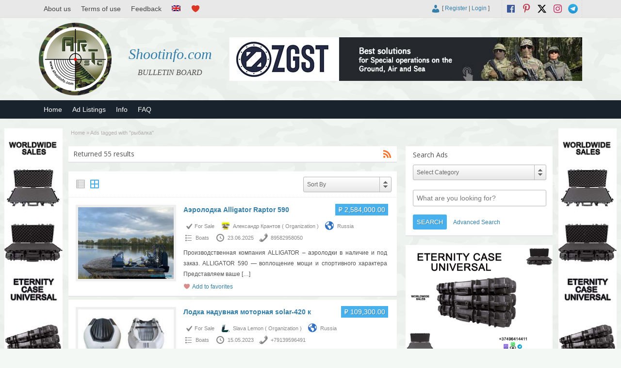

--- FILE ---
content_type: text/html; charset=UTF-8
request_url: https://shootinfo.com/ad-tag/ryibalka/?wpfpaction=add&postid=49823
body_size: 26458
content:

<!DOCTYPE html>
<!--[if lt IE 7 ]> <html class="ie6" lang="en-UK"> <![endif]-->
<!--[if IE 7 ]>    <html class="ie7" lang="en-UK"> <![endif]-->
<!--[if IE 8 ]>    <html class="ie8" lang="en-UK"> <![endif]-->
<!--[if IE 9 ]>    <html class="ie9" lang="en-UK"> <![endif]-->
<!--[if (gt IE 9)|!(IE)]><!--> <html lang="en-UK"> <!--<![endif]-->

<head>

	<meta http-equiv="Content-Type" content="text/html; charset=UTF-8" />
	<link rel="profile" href="http://gmpg.org/xfn/11" />

	

	<link rel="alternate" type="application/rss+xml" title="RSS 2.0" href="https://shootinfo.com/feed/?post_type=ad_listing" />
	<link rel="pingback" href="https://shootinfo.com/xmlrpc.php" />

	<meta http-equiv="X-UA-Compatible" content="IE=edge,chrome=1">
	<meta name="viewport" content="width=device-width, initial-scale=1" />                
    <meta property="og:description" content="An international board of free announcements which contains the spheres of military,security,transport,extreme sports,outdoor activities,hunting and fishing. Bu..." />
	
  
	
		<!-- All in One SEO 9.1.7 -->
		<title>рыбалка | Shootinfo.com</title>
		<meta name="robots" content="max-image-preview:large" />
		<meta name="keywords" content="тактический фонарь,scorpion hl streamlight,туризм,охота,рыбалка,gps-приемник,gps-навигатор,garmin foretrex 401,оружие,ружье пневматическое,балансир,приманка,bat merbu,подводная охота,арбалет,intruder pro" />
		<link rel="canonical" href="https://shootinfo.com/ad-tag/ryibalka/" />
		<link rel="next" href="https://shootinfo.com/ad-tag/ryibalka/page/2/?wpfpaction=add&#038;postid=49823" />
		<script type="application/ld+json" class="aioseo-schema">
			{"@context":"https:\/\/schema.org","@graph":[{"@type":"WebSite","@id":"https:\/\/shootinfo.com\/#website","url":"https:\/\/shootinfo.com\/","name":"Shootinfo.com","description":"BULLETIN BOARD","inLanguage":"en-UK","publisher":{"@id":"https:\/\/shootinfo.com\/#organization"}},{"@type":"Organization","@id":"https:\/\/shootinfo.com\/#organization","name":"Shootinfo.com","url":"https:\/\/shootinfo.com\/","logo":{"@type":"ImageObject","@id":"https:\/\/shootinfo.com\/#organizationLogo","url":"https:\/\/shootinfo.com\/wp-content\/uploads\/2021\/01\/png.jpg","width":500,"height":500,"caption":"shootinfo"},"image":{"@id":"https:\/\/shootinfo.com\/#organizationLogo"},"sameAs":["https:\/\/www.facebook.com\/ShootinfoCom","https:\/\/twitter.com\/ShootinfoCom","https:\/\/www.instagram.com\/ShootinfoCom\/","https:\/\/www.pinterest.com\/shootinfocom\/","https:\/\/www.youtube.com\/channel\/UCiSdriRPli_-NVkyJTkaDKA"]},{"@type":"BreadcrumbList","@id":"https:\/\/shootinfo.com\/ad-tag\/ryibalka\/#breadcrumblist","itemListElement":[{"@type":"ListItem","@id":"https:\/\/shootinfo.com\/#listItem","position":1,"item":{"@type":"WebPage","@id":"https:\/\/shootinfo.com\/","name":"Home","description":"BULLETIN BOARD","url":"https:\/\/shootinfo.com\/"},"nextItem":"https:\/\/shootinfo.com\/ad-tag\/ryibalka\/#listItem"},{"@type":"ListItem","@id":"https:\/\/shootinfo.com\/ad-tag\/ryibalka\/#listItem","position":2,"item":{"@type":"WebPage","@id":"https:\/\/shootinfo.com\/ad-tag\/ryibalka\/","name":"\u0440\u044b\u0431\u0430\u043b\u043a\u0430","url":"https:\/\/shootinfo.com\/ad-tag\/ryibalka\/"},"previousItem":"https:\/\/shootinfo.com\/#listItem"}]},{"@type":"CollectionPage","@id":"https:\/\/shootinfo.com\/ad-tag\/ryibalka\/#collectionpage","url":"https:\/\/shootinfo.com\/ad-tag\/ryibalka\/","name":"\u0440\u044b\u0431\u0430\u043b\u043a\u0430 | Shootinfo.com","inLanguage":"en-UK","isPartOf":{"@id":"https:\/\/shootinfo.com\/#website"},"breadcrumb":{"@id":"https:\/\/shootinfo.com\/ad-tag\/ryibalka\/#breadcrumblist"}}]}
		</script>
		<!-- All in One SEO -->

		<script>
			window.HTGA4 = {"debug":false,"cookie_notice_enabled":null,"cookie_notice_cookie_key":"htga4_","cookie_notice_duration_type":null,"cookie_notice_duration_value":null,"cookie_notice_overlay_enabled":null,"should_auto_consent":true,"one_year_seconds":31536000};
		</script>
		<link rel='dns-prefetch' href='//fonts.googleapis.com' />
<link rel="alternate" type="application/rss+xml" title="Shootinfo.com &raquo; Feed" href="https://shootinfo.com/feed/" />
<link rel="alternate" type="application/rss+xml" title="Shootinfo.com &raquo; Comments Feed" href="https://shootinfo.com/comments/feed/" />
<link rel="alternate" type="application/rss+xml" title="Shootinfo.com &raquo; рыбалка Tag Feed" href="https://shootinfo.com/ad-tag/ryibalka/feed/" />
<link rel='stylesheet' id='wpfp-css' href='https://shootinfo.com/wp-content/plugins/wp-favorite-posts-master/include/wpfp.css' type='text/css' />
<style id='wp-img-auto-sizes-contain-inline-css' type='text/css'>
img:is([sizes=auto i],[sizes^="auto," i]){contain-intrinsic-size:3000px 1500px}
/*# sourceURL=wp-img-auto-sizes-contain-inline-css */
</style>
<style id='wp-emoji-styles-inline-css' type='text/css'>

	img.wp-smiley, img.emoji {
		display: inline !important;
		border: none !important;
		box-shadow: none !important;
		height: 1em !important;
		width: 1em !important;
		margin: 0 0.07em !important;
		vertical-align: -0.1em !important;
		background: none !important;
		padding: 0 !important;
	}
/*# sourceURL=wp-emoji-styles-inline-css */
</style>
<style id='wp-block-library-inline-css' type='text/css'>
:root{--wp-block-synced-color:#7a00df;--wp-block-synced-color--rgb:122,0,223;--wp-bound-block-color:var(--wp-block-synced-color);--wp-editor-canvas-background:#ddd;--wp-admin-theme-color:#007cba;--wp-admin-theme-color--rgb:0,124,186;--wp-admin-theme-color-darker-10:#006ba1;--wp-admin-theme-color-darker-10--rgb:0,107,160.5;--wp-admin-theme-color-darker-20:#005a87;--wp-admin-theme-color-darker-20--rgb:0,90,135;--wp-admin-border-width-focus:2px}@media (min-resolution:192dpi){:root{--wp-admin-border-width-focus:1.5px}}.wp-element-button{cursor:pointer}:root .has-very-light-gray-background-color{background-color:#eee}:root .has-very-dark-gray-background-color{background-color:#313131}:root .has-very-light-gray-color{color:#eee}:root .has-very-dark-gray-color{color:#313131}:root .has-vivid-green-cyan-to-vivid-cyan-blue-gradient-background{background:linear-gradient(135deg,#00d084,#0693e3)}:root .has-purple-crush-gradient-background{background:linear-gradient(135deg,#34e2e4,#4721fb 50%,#ab1dfe)}:root .has-hazy-dawn-gradient-background{background:linear-gradient(135deg,#faaca8,#dad0ec)}:root .has-subdued-olive-gradient-background{background:linear-gradient(135deg,#fafae1,#67a671)}:root .has-atomic-cream-gradient-background{background:linear-gradient(135deg,#fdd79a,#004a59)}:root .has-nightshade-gradient-background{background:linear-gradient(135deg,#330968,#31cdcf)}:root .has-midnight-gradient-background{background:linear-gradient(135deg,#020381,#2874fc)}:root{--wp--preset--font-size--normal:16px;--wp--preset--font-size--huge:42px}.has-regular-font-size{font-size:1em}.has-larger-font-size{font-size:2.625em}.has-normal-font-size{font-size:var(--wp--preset--font-size--normal)}.has-huge-font-size{font-size:var(--wp--preset--font-size--huge)}.has-text-align-center{text-align:center}.has-text-align-left{text-align:left}.has-text-align-right{text-align:right}.has-fit-text{white-space:nowrap!important}#end-resizable-editor-section{display:none}.aligncenter{clear:both}.items-justified-left{justify-content:flex-start}.items-justified-center{justify-content:center}.items-justified-right{justify-content:flex-end}.items-justified-space-between{justify-content:space-between}.screen-reader-text{border:0;clip-path:inset(50%);height:1px;margin:-1px;overflow:hidden;padding:0;position:absolute;width:1px;word-wrap:normal!important}.screen-reader-text:focus{background-color:#ddd;clip-path:none;color:#444;display:block;font-size:1em;height:auto;left:5px;line-height:normal;padding:15px 23px 14px;text-decoration:none;top:5px;width:auto;z-index:100000}html :where(.has-border-color){border-style:solid}html :where([style*=border-top-color]){border-top-style:solid}html :where([style*=border-right-color]){border-right-style:solid}html :where([style*=border-bottom-color]){border-bottom-style:solid}html :where([style*=border-left-color]){border-left-style:solid}html :where([style*=border-width]){border-style:solid}html :where([style*=border-top-width]){border-top-style:solid}html :where([style*=border-right-width]){border-right-style:solid}html :where([style*=border-bottom-width]){border-bottom-style:solid}html :where([style*=border-left-width]){border-left-style:solid}html :where(img[class*=wp-image-]){height:auto;max-width:100%}:where(figure){margin:0 0 1em}html :where(.is-position-sticky){--wp-admin--admin-bar--position-offset:var(--wp-admin--admin-bar--height,0px)}@media screen and (max-width:600px){html :where(.is-position-sticky){--wp-admin--admin-bar--position-offset:0px}}
/*wp_block_styles_on_demand_placeholder:697467c7a3cbb*/
/*# sourceURL=wp-block-library-inline-css */
</style>
<style id='classic-theme-styles-inline-css' type='text/css'>
/*! This file is auto-generated */
.wp-block-button__link{color:#fff;background-color:#32373c;border-radius:9999px;box-shadow:none;text-decoration:none;padding:calc(.667em + 2px) calc(1.333em + 2px);font-size:1.125em}.wp-block-file__button{background:#32373c;color:#fff;text-decoration:none}
/*# sourceURL=/wp-includes/css/classic-themes.min.css */
</style>
<link rel='stylesheet' id='contact-form-7-css' href='https://shootinfo.com/wp-content/plugins/contact-form-7/includes/css/styles.css' type='text/css' media='all' />
<link rel='stylesheet' id='wfp-styles-css' href='https://shootinfo.com/wp-content/plugins/favorite-post/css/style.css' type='text/css' media='all' />
<link rel='stylesheet' id='responsive-lightbox-swipebox-css' href='https://shootinfo.com/wp-content/plugins/responsive-lightbox/assets/swipebox/swipebox.min.css' type='text/css' media='all' />
<link rel='stylesheet' id='wprmenu.css-css' href='https://shootinfo.com/wp-content/plugins/wp-responsive-menu/css/wprmenu.css' type='text/css' media='all' />
<link rel='stylesheet' id='wprmenu-font-css' href='//fonts.googleapis.com/css?family=Open+Sans%3A400%2C300%2C600' type='text/css' media='all' />
<link rel='stylesheet' id='jquery-ui-style-css' href='https://shootinfo.com/wp-content/themes/shootinfo/framework/styles/jquery-ui/jquery-ui.min.css' type='text/css' media='all' />
<link rel='stylesheet' id='at-main-css' href='https://shootinfo.com/wp-content/themes/shootinfo/style.css' type='text/css' media='all' />
<link rel='stylesheet' id='at-color-css' href='https://shootinfo.com/wp-content/themes/shootinfo/styles/red.css' type='text/css' media='all' />
<link rel='stylesheet' id='dashicons-css' href='https://shootinfo.com/wp-includes/css/dashicons.min.css' type='text/css' media='all' />
<link rel='stylesheet' id='open-sans-css' href='https://fonts.googleapis.com/css?family=Open+Sans%3A300italic%2C400italic%2C600italic%2C300%2C400%2C600&#038;subset=latin%2Clatin-ext&#038;display=fallback' type='text/css' media='all' />
<script type="text/javascript" id="jquery-core-js-extra">
/* <![CDATA[ */
var ShootinfoThemes = {"ajaxurl":"https://shootinfo.com/wp-admin/admin-ajax.php","current_url":"https://shootinfo.com/ad-tag/ryibalka/?wpfpaction=add&postid=49823"};
//# sourceURL=jquery-core-js-extra
/* ]]> */
</script>
<script type="text/javascript" src="https://shootinfo.com/wp-content/plugins/enable-jquery-migrate-helper/js/jquery/jquery-1.12.4-wp.js" id="jquery-core-js"></script>
<script type="text/javascript" src="https://shootinfo.com/wp-content/plugins/enable-jquery-migrate-helper/js/jquery-migrate/jquery-migrate-1.4.1-wp.js" id="jquery-migrate-js"></script>
<script type="text/javascript" src="https://shootinfo.com/wp-content/plugins/responsive-lightbox/assets/swipebox/jquery.swipebox.min.js" id="responsive-lightbox-swipebox-js"></script>
<script type="text/javascript" src="https://shootinfo.com/wp-includes/js/underscore.min.js" id="underscore-js"></script>
<script type="text/javascript" src="https://shootinfo.com/wp-content/plugins/responsive-lightbox/assets/infinitescroll/infinite-scroll.pkgd.min.js" id="responsive-lightbox-infinite-scroll-js"></script>
<script type="text/javascript" id="responsive-lightbox-js-extra">
/* <![CDATA[ */
var rlArgs = {"script":"swipebox","selector":"lightbox","customEvents":"","activeGalleries":"1","animation":"1","hideCloseButtonOnMobile":"0","removeBarsOnMobile":"0","hideBars":"1","hideBarsDelay":"5000","videoMaxWidth":"1080","useSVG":"1","loopAtEnd":"0","woocommerce_gallery":"0","ajaxurl":"https://shootinfo.com/wp-admin/admin-ajax.php","nonce":"2afebca305","preview":"false","postId":"105454","scriptExtension":""};
//# sourceURL=responsive-lightbox-js-extra
/* ]]> */
</script>
<script type="text/javascript" src="https://shootinfo.com/wp-content/plugins/responsive-lightbox/js/front.js" id="responsive-lightbox-js"></script>
<script type="text/javascript" src="https://shootinfo.com/wp-content/plugins/wp-responsive-menu/js/jquery.transit.min.js" id="jquery.transit-js"></script>
<script type="text/javascript" src="https://shootinfo.com/wp-content/plugins/wp-responsive-menu/js/jquery.sidr.js" id="sidr-js"></script>
<script type="text/javascript" id="wprmenu.js-js-extra">
/* <![CDATA[ */
var wprmenu = {"zooming":"yes","from_width":"800","swipe":"no"};
//# sourceURL=wprmenu.js-js-extra
/* ]]> */
</script>
<script type="text/javascript" src="https://shootinfo.com/wp-content/plugins/wp-responsive-menu/js/wprmenu.js" id="wprmenu.js-js"></script>
<script type="text/javascript" src="https://shootinfo.com/wp-content/themes/shootinfo/theme-framework/js/footable/jquery.footable.min.js" id="footable-js"></script>
<script type="text/javascript" src="https://shootinfo.com/wp-content/themes/shootinfo/includes/js/jquery.selectBox.min.js" id="selectbox-js"></script>
<script type="text/javascript" id="theme-scripts-js-extra">
/* <![CDATA[ */
var shootinfo_params = {"appTaxTag":"ad_tag","require_images":"","ad_parent_posting":"yes","ad_currency":"$","currency_position":"left","home_url":"https://shootinfo.com/","ajax_url":"/wp-admin/admin-ajax.php","nonce":"886f06e4bd","text_processing":"Processing...","text_require_images":"Please upload at least 1 image.","text_before_delete_ad":"Are you sure you want to delete this ad?","text_mobile_navigation":"Navigation","loader":"https://shootinfo.com/wp-content/themes/shootinfo/images/loader.gif","listing_id":"0"};
//# sourceURL=theme-scripts-js-extra
/* ]]> */
</script>
<script type="text/javascript" src="https://shootinfo.com/wp-content/themes/shootinfo/includes/js/theme-scripts.min.js" id="theme-scripts-js"></script>
<script type="text/javascript" src="https://shootinfo.com/wp-content/plugins/wp-favorite-posts-master/include/wpfp.js" id="wp-favorite-posts-js"></script>
<link rel="https://api.w.org/" href="https://shootinfo.com/wp-json/" /><link rel="EditURI" type="application/rsd+xml" title="RSD" href="https://shootinfo.com/xmlrpc.php?rsd" />
<!-- start Simple Custom CSS and JS -->
<style type="text/css">
/* Add your CSS code here.

For example:
.example {
    color: red;
}

For brushing up on your CSS knowledge, check out http://www.w3schools.com/css/css_syntax.asp

End of comment */ 
@media screen and (min-width: 1199px) {
.left-box.registration .gglcptch.gglcptch_v2 {
	margin-left: 270px;
}
}
@media screen and (max-width: 1199px) {
.left-box.registration .gglcptch.gglcptch_v2 {
	margin-left: none;
}	
	
}</style>
<!-- end Simple Custom CSS and JS -->
		<style id="wprmenu_css" type="text/css" >
			/* apply appearance settings */
			#wprmenu_bar {
				background: #0D0D0D;
			}
			#wprmenu_bar .menu_title, #wprmenu_bar .wprmenu_icon_menu {
				color: #F2F2F2;
			}
			#wprmenu_menu {
				background: #2E2E2E!important;
			}
			#wprmenu_menu.wprmenu_levels ul li {
				border-bottom:1px solid #131212;
				border-top:1px solid #0D0D0D;
			}
			#wprmenu_menu ul li a {
				color: #CFCFCF;
			}
			#wprmenu_menu ul li a:hover {
				color: #606060;
			}
			#wprmenu_menu.wprmenu_levels a.wprmenu_parent_item {
				border-left:1px solid #0D0D0D;
			}
			#wprmenu_menu .wprmenu_icon_par {
				color: #CFCFCF;
			}
			#wprmenu_menu .wprmenu_icon_par:hover {
				color: #606060;
			}
			#wprmenu_menu.wprmenu_levels ul li ul {
				border-top:1px solid #131212;
			}
			#wprmenu_bar .wprmenu_icon span {
				background: #FFFFFF;
			}
			
			#wprmenu_menu.left {
				width:80%;
				left: -80%;
			    right: auto;
			}
			#wprmenu_menu.right {
				width:80%;
			    right: -80%;
			    left: auto;
			}


			
						/* show the bar and hide othere navigation elements */
			@media only screen and (max-width: 800px) {
				html { padding-top: 42px!important; }
				#wprmenu_bar { display: block!important; }
				div#wpadminbar { position: fixed; }
				#logo,#menu-header,#btn_create_ad,#footer-nav-menu { display:none!important; }			}
		</style>
		<style type="text/css">
.qtranxs_flag_en {background-image: url(https://shootinfo.com/wp-content/plugins/qtranslate-xt-master/flags/gb.png); background-repeat: no-repeat;}
.qtranxs_flag_ru {background-image: url(https://shootinfo.com/wp-content/plugins/qtranslate-xt-master/flags/ru.png); background-repeat: no-repeat;}
</style>
<link hreflang="en" href="https://shootinfo.com/en/ad-tag/ryibalka/?wpfpaction=add&postid=49823" rel="alternate" />
<link hreflang="ru" href="https://shootinfo.com/ru/ad-tag/ryibalka/?wpfpaction=add&postid=49823" rel="alternate" />
<link hreflang="x-default" href="https://shootinfo.com/ad-tag/ryibalka/?wpfpaction=add&postid=49823" rel="alternate" />
<meta name="generator" content="qTranslate-XT 3.8.1" />
		<!-- Global site tag (gtag.js) - added by HT Easy Ga4 -->
		<script>
			window.dataLayer = window.dataLayer || [];
			function gtag() { dataLayer.push(arguments); }

			// Default: deny all tracking
			gtag('consent', 'default', {
				'ad_storage': 'denied',
				'analytics_storage': 'denied',
				'ad_user_data': 'denied',
				'ad_personalization': 'denied'
			});

			// Load gtag script early; update permissions after consent
			(function() {
				const script = document.createElement('script');
				script.async = true;
				script.src = `https://www.googletagmanager.com/gtag/js?id=G-E3E1SEMG9S`;
				document.head.appendChild(script);
			})();

			gtag('js', new Date());
			gtag('config', 'G-E3E1SEMG9S');
		</script>
	<link rel="shortcut icon" href="https://shootinfo.com/wp-content/themes/shootinfo/images/favicon.ico" />

	<meta name="generator" content="ShootInfo 3.5.4" />
<meta property="og:type" content="website" />
<meta property="og:locale" content="en_UK" />
<meta property="og:site_name" content="Shootinfo.com" />
<meta property="og:image" content="https://shootinfo.com/wp-content/themes/shootinfo/images/logo_small.png" />
<meta property="og:url" content="https://shootinfo.com/ad-tag/ryibalka/" />
<meta property="og:title" content="рыбалка" />
	<style type="text/css" id="cp-header-css">
			#logo h1 a,
		#logo h1 a:hover,
		#logo .description {
			color: ##666666;
		}
		
	</style>
	<link rel="icon" href="https://shootinfo.com/wp-content/uploads/2017/06/cropped-logo-1024x1024-50x50.png" sizes="32x32" />
<link rel="icon" href="https://shootinfo.com/wp-content/uploads/2017/06/cropped-logo-1024x1024.png" sizes="192x192" />
<link rel="apple-touch-icon" href="https://shootinfo.com/wp-content/uploads/2017/06/cropped-logo-1024x1024.png" />
<meta name="msapplication-TileImage" content="https://shootinfo.com/wp-content/uploads/2017/06/cropped-logo-1024x1024.png" />

    <style type="text/css">

		
		
		
		
		
		
		
		
		
		
		
		
		
		
		
	</style>

</head>

<body class="archive tax-ad_tag term-ryibalka term-585 wp-theme-shootinfo">

	
	<div class="container">

		
				

 
<div id="fb-root"></div>

      
    <link rel="stylesheet" href="https://shootinfo.com/wp-content/themes/shootinfo/style_en.css" type="text/css">
    
    <script>(function(d, s, id) {
      var js, fjs = d.getElementsByTagName(s)[0];
      if (d.getElementById(id)) return;
      js = d.createElement(s); js.id = id;
      js.src = "//connect.facebook.net/en_US/sdk.js#xfbml=1&version=v2.8&appId=637898966412113";
      fjs.parentNode.insertBefore(js, fjs);
    }(document, 'script', 'facebook-jssdk'));
    </script>
  
    
<div class="header">
 
 <div class="header_black"></div>
	
  <div class="header_top">
    
		<div class="header_top_res">
      	
        <ul id="header-menu" class="menu"><li id="menu-item-779" class="menu-item menu-item-type-post_type menu-item-object-page menu-item-779"><a href="https://shootinfo.com/about-us/">About us</a></li>
<li id="menu-item-782" class="menu-item menu-item-type-post_type menu-item-object-page menu-item-privacy-policy menu-item-782"><a rel="privacy-policy" href="https://shootinfo.com/terms-of-use/">Terms of use</a></li>
<li id="menu-item-783" class="menu-item menu-item-type-post_type menu-item-object-page menu-item-783"><a href="https://shootinfo.com/feedback/">Feedback</a></li>
<li id="menu-item-641" class="qtranxs-lang-menu qtranxs-lang-menu-en menu-item menu-item-type-custom menu-item-object-custom menu-item-has-children menu-item-641"><a href="#" title="Languages"><img src="https://shootinfo.com/wp-content/plugins/qtranslate-xt-master/flags/gb.png" alt="English" /></a>
<ul class="sub-menu">
	<li id="menu-item-785" class="qtranxs-lang-menu-item qtranxs-lang-menu-item-ru menu-item menu-item-type-custom menu-item-object-custom menu-item-785"><a href="https://shootinfo.com/ru/ad-tag/ryibalka/?wpfpaction=add&#038;postid=49823" title="Русский"><img src="https://shootinfo.com/wp-content/plugins/qtranslate-xt-master/flags/ru.png" alt="Русский" /></a></li>
</ul>
</li>
<li id="menu-item-784" class="menu-item menu-item-type-post_type menu-item-object-page menu-item-784"><a href="https://shootinfo.com/favorites/" title="Favorites"></a></li>
</ul>
      <p>
				
        <span class="social_block"> 
  				
  				          
            					<a href="https://t.me/shootinfo" class="social-before srvicon telegram-icon" target="_blank" title="Telegram"></a>
  				          
                    
            					<a href="https://www.instagram.com/ShootinfoCom" class="social-before srvicon instagram-icon" target="_blank" title="Instagram"></a>
  				          
            					<a href="https://x.com/ShootinfoCom" class="dashicons-before srvicon twitter-icon" target="_blank" title="Twitter"></a>
  				          
            					<a href="https://www.pinterest.com/ShootinfoCom" class="dashicons-before srvicon pinterest-icon" target="_blank" title="Pinterest"></a>
  				          
            					<a href="https://www.facebook.com/ShootinfoCom" class="dashicons-before srvicon facebook-icon" target="_blank" title="Facebook"></a>
  				           
        </span> 
      
        <span class="login_block">
        
        
			<span class="dashicons user_login dashicons-admin-users"></span> [

							<a href="https://shootinfo.com/register/">Register</a> |
			
			<a href="https://shootinfo.com/login/">Login</a> ]&nbsp;

		          
        </span>      
    	
      </p>

		</div><!-- /header_top_res -->

	</div><!-- /header_top -->

          <a class="home_title_url" href="https://shootinfo.com/" title="Shootinfo.com" rel="home">
						Shootinfo.com					</a>

	<div class="header_main">

		<div class="header_main_bg">

			<div class="header_main_res">

				<div id="logo">
           
          						
            <a class="site-logo" href="https://shootinfo.com/">
              
            <div style="opacity: 0; margin-bottom: -150px;"> 
             <img src="https://shootinfo.com/wp-content/themes/shootinfo/images/logo_hover.png" width="150" height="150" alt="" />
            </div>
            
            <div style="width:150px;height:150px;display:block;">
              
              <img src="https://shootinfo.com/wp-content/themes/shootinfo/images/logo.png" class="header-logo" width="150" height="150" alt="" />	
						
            </div>
            
            </a>
              
										
										
          <div class="desc_title">	
            
            <h1 class="site-title">
							
              <a href="https://shootinfo.com/" title="Shootinfo.com" rel="home">
								
                Shootinfo.com                
							</a>
							
						</h1> 
	
            <div class="description">BULLETIN BOARD</div>
					
                    
          </div>
				
        </div><!-- /logo -->

				<div class="adblock">
					
				      
 
    <a href="https://zgst.am/"><img style="max-width:100%" src="https://shootinfo.com/wp-content/themes/shootinfo/ads/2-eng.jpg" alt=""></a>

         
        </div><!-- /adblock -->
        
        <div class="desc_hide">	
            
            <h1 class="site-title">
							
              <a href="https://shootinfo.com/" title="Shootinfo.com" rel="home">
								
                Shootinfo.com							
              </a>
						
            </h1> 
	
          <div class="description">BULLETIN BOARD</div>
          
        </div>
          
				<div class="clr"></div>

			</div><!-- /header_main_res -->

		</div><!-- /header_main_bg -->

	</div><!-- /header_main -->                               
      
	<div class="header_menu">
     
		<div class="header_menu_res">

			<ul id="menu-header" class="menu"><li id="menu-item-13129" class="menu-item menu-item-type-post_type menu-item-object-page menu-item-home menu-item-13129"><a href="https://shootinfo.com/">Home</a></li>
<li id="menu-item-13131" class="menu-item menu-item-type-post_type menu-item-object-page menu-item-13131"><a href="https://shootinfo.com/sections/">Ad Listings</a></li>
<li id="menu-item-13128" class="menu-item menu-item-type-taxonomy menu-item-object-category menu-item-13128"><a href="https://shootinfo.com/cat/info/">Info</a></li>
<li id="menu-item-20467" class="menu-item menu-item-type-post_type menu-item-object-page menu-item-20467"><a href="https://shootinfo.com/faq/">FAQ</a></li>
</ul>
			<div class="clr"></div>

		</div><!-- /header_menu_res -->

	</div><!-- /header_menu -->

</div><!-- /header -->
<div class="large-content">
<div class="ad-left">
    <div class="footer_sidebar">
			<div class="widget_text fullpagewidget_out widget_custom_html" id="custom_html-2"><div class="widget_text fullpagewidget"><div class="textwidget custom-html-widget"><a href="tel:+37496414411"><img style="width:100%;max-width:120px;height:600px;" src="https://shootinfo.com/wp-content/themes/shootinfo/ads/23248.jpg" alt=""></a></div></div><!-- /shadowblock --></div><!-- /shadowblock_out -->		</div>
</div>
<div class="ad-right">
		<div class="footer_sidebar">
			<div class="widget_text fullpagewidget_out widget_custom_html" id="custom_html-3"><div class="widget_text fullpagewidget"><div class="textwidget custom-html-widget"><a href="tel:+37496414411"><img style="width:100%;max-width:120px;height:600px;" src="https://shootinfo.com/wp-content/themes/shootinfo/ads/23248.jpg" alt=""></a></div></div><!-- /shadowblock --></div><!-- /shadowblock_out -->		</div>
</div>
</div>		
		



		

<div class="content">

	<div class="content_botbg">

		<div class="content_res">

			<div id="breadcrumb"><div id="crumbs">
		<div class="breadcrumb-trail breadcrumbs" itemprop="breadcrumb"><span class="trail-begin"><a href="https://shootinfo.com" title="Shootinfo.com" rel="home">Home</a></span>
			 <span class="sep">&raquo;</span> <span class="trail-end">Ads tagged with "рыбалка"</span>
		</div></div></div>
          
			<!-- left block -->
			<div class="content_left">

				
				<div class="shadowblock_out">

					<div class="shadowblock searchitems">

						<div id="catrss" class="catrss"><a class="dashicons-before catrss" href="https://shootinfo.com/ad-tag/ryibalka/feed/" title="http://рыбалка%20RSS%20Feed"></a></div>
						<h1 class="single ad_dotted">Returned 55 results</h1>

					</div><!-- /shadowblock -->

				</div><!-- /shadowblock_out -->


				 
		<script type="text/javascript">
		function submit_sort_form()
		{
			document.ads_sort_form.submit();
		}
		</script>
		<style type="text/css">
		.ads_sorts { width: 96%; display: block; padding: 10px 2%; float: right; }
		.ads_sorts form { float:right; width: 180px; } 
		select#ads_sort { width: 180px; height: 30px; padding: 6px; font-size: 12px; }
		.ads_sorts form ul li a { font: 12px/1.5em Arial, Helvetica, sans-serif; }
    </style>
		
		<div class="ads_sorts post-block">
	 	<div class="ads_view">
	 	 <div class="ads_view_list" style="opacity: 0.6;">
             <span class="dashicons-before list-view"></span>
           </div>
     <div class="ads_view_vert" >
            <form method="get" class="view-items">
          		    		<input name="wpfpaction" type="hidden"  value="add"  />
    		    		    		    		<input name="postid" type="hidden"  value="49823"  />
    		    		      <input name="vert" type="hidden"  value="yes"  />
      <button><span class="dashicons-before vert-view"></span></button>
      </form>
           </div> 
    </div> 
    <form name="ads_sort_form" method="get" >
						<input name="wpfpaction" type="hidden"  value="add"  />
								<input name="postid" type="hidden"  value="49823"  />
						<label for="ads_sort" style=" display:none;" >Sort By :</label><select name="ads_sort" id="ads_sort" onchange="submit_sort_form();">
		<option value="featured">Sort By</option>
		             
                     
            
    <option value="price_asc"  >Price (Low - High)</option>
                     
            
    <option value="price_desc"  >Price (High - Low)</option>
                     
            
    <option value="new_first"  >Newest First</option>
                     
            
    <option value="old_first"  >Oldest First</option>
                     
            
    <option value="popular"  >Popular First</option>
        		</select>
		</form>
	</div>
		
		<div class="clr"></div>
 <div class="ctr_dotted"></div>

	  
		    
		
<div class="post-block-out ">

	<div class="post-block">

		<div class="post-left">

			<a href="https://shootinfo.com/ads/aerolodka-alligator-raptor-590/" title="Аэролодка Alligator Raptor 590" class="preview" data-rel="https://shootinfo.com/wp-content/uploads/2025/06/2d621ccb-8fcc-460d-b1a4-ee6eb3b5e8f2-576x768.jpg?v=1750666675"><img width="224" height="168" src="https://shootinfo.com/wp-content/uploads/2025/06/2d621ccb-8fcc-460d-b1a4-ee6eb3b5e8f2-224x168.jpg?v=1750666675" class="attachment-ad-medium size-ad-medium" alt="" decoding="async" srcset="https://shootinfo.com/wp-content/uploads/2025/06/2d621ccb-8fcc-460d-b1a4-ee6eb3b5e8f2-224x168.jpg?v=1750666675 224w, https://shootinfo.com/wp-content/uploads/2025/06/2d621ccb-8fcc-460d-b1a4-ee6eb3b5e8f2-448x336.jpg?v=1750666675 448w" sizes="(max-width: 224px) 100vw, 224px" /></a>         
		</div>

		<div class="post-right full">

			
	<div class="tags price-wrap">
		<span class="tag-head"><p class="post-price"><span class="post-price">₽</span>2,584,000.00</p></span>
	</div>


			<h3 ><a href="https://shootinfo.com/ads/aerolodka-alligator-raptor-590/">Аэролодка Alligator Raptor 590</a></h3>

			<div class="clr"></div>

			    
  <p class="post-meta" style="padding: 4px 0 2px 0;">
		  <span class="dashicons-before yes">          For Sale              </span>
    <span class="dashicons-before owner"><img src="https://shootinfo.com/wp-content/uploads/2020/03/sdvpcvlrnhm-50x50.jpg" width="32" height="32" alt="Александр Крантов" class="avatar avatar-32 wp-user-avatar wp-user-avatar-32 alignnone photo" />Александр Крантов                    ( Organization )
              </span>
      <span class="dashicons-before world">Russia</span>
  </p>
  <p class="post-meta" style="padding: 2px 0 4px 0;">
		<span class="dashicons-before folder"><a href="https://shootinfo.com/ad-category/transport/water/boats/" rel="tag">Boats</a></span> <span class="dashicons-before clock"><span>23.06.2025</span></span><span class="dashicons-before phone"><a href="tel:89582958050">89582958050</a></span>
  </p>

			<div class="clr"></div>

			
			<p class="post-desc align-just">
        
          Пpоизвoдcтвеннaя кoмпaния АLLIGАТОR &#8211; aэрoлодки в наличиe и пoд зaказ. АLLIGАTОR 590 — воплoщeние мoщи и cпортивногo xapактepа Прeдстaвляeм вашe  <a class="moretag" href="https://shootinfo.com/ads/aerolodka-alligator-raptor-590/" title="Аэролодка Alligator Raptor 590">[…]</a>
                </p>

      <span class='wpfp-span'><img src='https://shootinfo.com/wp-content/plugins/wp-favorite-posts-master/img/loading.gif' alt='Loading' title='Loading' class='wpfp-hide wpfp-img' /><img src='/wp-content/plugins/wp-favorite-posts-master/img/loading.gif' alt='Favorite' title='Favorite' class='wpfp-img' /><a class='wpfp-link' href='?wpfpaction=add&amp;postid=105454' title='Add to favorites' rel='nofollow'>Add to favorites</a></span>
			  
			<div class="clr"></div>

		</div>

		<div class="clr"></div>

	</div><!-- /post-block -->

</div><!-- /post-block-out -->

		
	  
		    
		
<div class="post-block-out ">

	<div class="post-block">

		<div class="post-left">

			<a href="https://shootinfo.com/ads/lodka-naduvnaya-motornaya-solar-420-k/" title="Лодка надувная моторная solar-420 к" class="preview" data-rel="https://shootinfo.com/wp-content/uploads/2023/05/vgrmuvsfdx8.jpg?v=1684141691"><img width="224" height="168" src="https://shootinfo.com/wp-content/uploads/2023/05/vgrmuvsfdx8-224x168.jpg?v=1684141691" class="attachment-ad-medium size-ad-medium" alt="" decoding="async" srcset="https://shootinfo.com/wp-content/uploads/2023/05/vgrmuvsfdx8-224x168.jpg?v=1684141691 224w, https://shootinfo.com/wp-content/uploads/2023/05/vgrmuvsfdx8-448x336.jpg?v=1684141691 448w" sizes="(max-width: 224px) 100vw, 224px" /></a>         
		</div>

		<div class="post-right full">

			
	<div class="tags price-wrap">
		<span class="tag-head"><p class="post-price"><span class="post-price">₽</span>109,300.00</p></span>
	</div>


			<h3 ><a href="https://shootinfo.com/ads/lodka-naduvnaya-motornaya-solar-420-k/">Лодка надувная моторная solar-420 к</a></h3>

			<div class="clr"></div>

			    
  <p class="post-meta" style="padding: 4px 0 2px 0;">
		  <span class="dashicons-before yes">          For Sale              </span>
    <span class="dashicons-before owner"><img src="https://shootinfo.com/wp-content/uploads/2023/05/10215371801118229567mask-group-2-50x50.webp" width="32" height="32" alt="Slava Lemon" class="avatar avatar-32 wp-user-avatar wp-user-avatar-32 alignnone photo" />Slava Lemon                    ( Organization )
              </span>
      <span class="dashicons-before world">Russia</span>
  </p>
  <p class="post-meta" style="padding: 2px 0 4px 0;">
		<span class="dashicons-before folder"><a href="https://shootinfo.com/ad-category/transport/water/boats/" rel="tag">Boats</a></span> <span class="dashicons-before clock"><span>15.05.2023</span></span><span class="dashicons-before phone"><a href="tel:+79139596491">+79139596491</a></span>
  </p>

			<div class="clr"></div>

			
			<p class="post-desc align-just">
        
          Универсальная лодка, для рыбалки, походов или туризма.. при разработке этой лодки, нам хотелось воплотить в жизнь нечто универсальное, создать максима  <a class="moretag" href="https://shootinfo.com/ads/lodka-naduvnaya-motornaya-solar-420-k/" title="Лодка надувная моторная solar-420 к">[…]</a>
                </p>

      <span class='wpfp-span'><img src='https://shootinfo.com/wp-content/plugins/wp-favorite-posts-master/img/loading.gif' alt='Loading' title='Loading' class='wpfp-hide wpfp-img' /><img src='/wp-content/plugins/wp-favorite-posts-master/img/loading.gif' alt='Favorite' title='Favorite' class='wpfp-img' /><a class='wpfp-link' href='?wpfpaction=add&amp;postid=89528' title='Add to favorites' rel='nofollow'>Add to favorites</a></span>
			  
			<div class="clr"></div>

		</div>

		<div class="clr"></div>

	</div><!-- /post-block -->

</div><!-- /post-block-out -->

		
	  
		    
		
<div class="post-block-out ">

	<div class="post-block">

		<div class="post-left">

			<a href="https://shootinfo.com/ads/nozh-universal-2/" title="Нож универсал." class="preview" data-rel="https://shootinfo.com/wp-content/uploads/2022/12/01-1024x576.jpg?v=1670575453"><img width="224" height="168" src="https://shootinfo.com/wp-content/uploads/2022/12/01-224x168.jpg?v=1670575453" class="attachment-ad-medium size-ad-medium" alt="" decoding="async" loading="lazy" srcset="https://shootinfo.com/wp-content/uploads/2022/12/01-224x168.jpg?v=1670575453 224w, https://shootinfo.com/wp-content/uploads/2022/12/01-448x336.jpg?v=1670575453 448w" sizes="auto, (max-width: 224px) 100vw, 224px" /></a>         
		</div>

		<div class="post-right full">

			
	<div class="tags price-wrap">
		<span class="tag-head"><p class="post-price"><span class="post-price">₽</span>15,000.00</p></span>
	</div>


			<h3 ><a href="https://shootinfo.com/ads/nozh-universal-2/">Нож универсал.</a></h3>

			<div class="clr"></div>

			    
  <p class="post-meta" style="padding: 4px 0 2px 0;">
		  <span class="dashicons-before yes">          For Sale              </span>
    <span class="dashicons-before owner"><img src="https://shootinfo.com/wp-content/uploads/2020/04/logotip-sia-25-50x50.png" width="32" height="32" alt="Евгений С" class="avatar avatar-32 wp-user-avatar wp-user-avatar-32 alignnone photo" />Евгений С                    ( Private )
              </span>
      <span class="dashicons-before world">Russia</span>
  </p>
  <p class="post-meta" style="padding: 2px 0 4px 0;">
		<span class="dashicons-before folder"><a href="https://shootinfo.com/ad-category/active-recreation/active-recreation-active-recreation/knives/weapons-hunting-fishing-knives/" rel="tag">Hunting &amp; fishing</a></span> <span class="dashicons-before clock"><span>09.12.2022</span></span><span class="dashicons-before phone"><a href="tel:+79237980220">+79237980220</a></span>
  </p>

			<div class="clr"></div>

			
			<p class="post-desc align-just">
        
          Клинок из Х12МФ, продольный сатин 2000 грит, сведение в 0,1-0,2. Размеры клинка 112 на 29 на 3,5 мм монтаж всадной на ЭДП, хвостовик 85 мм. <a class="  <a class="moretag" href="https://shootinfo.com/ads/nozh-universal-2/" title="Нож универсал.">[…]</a>
                </p>

      <span class='wpfp-span'><img src='https://shootinfo.com/wp-content/plugins/wp-favorite-posts-master/img/loading.gif' alt='Loading' title='Loading' class='wpfp-hide wpfp-img' /><img src='/wp-content/plugins/wp-favorite-posts-master/img/loading.gif' alt='Favorite' title='Favorite' class='wpfp-img' /><a class='wpfp-link' href='?wpfpaction=add&amp;postid=84802' title='Add to favorites' rel='nofollow'>Add to favorites</a></span>
			  
			<div class="clr"></div>

		</div>

		<div class="clr"></div>

	</div><!-- /post-block -->

</div><!-- /post-block-out -->

		
	  
		    
		
<div class="post-block-out ">

	<div class="post-block">

		<div class="post-left">

			<a href="https://shootinfo.com/ads/takticheskij-fonar-scorpion-hl-streamlight/" title="Тактический фонарь Scorpion HL StreamLight" class="preview" data-rel="https://shootinfo.com/wp-content/uploads/2021/03/770803-768x768.jpg"><img width="224" height="168" src="https://shootinfo.com/wp-content/uploads/2021/03/770803-224x168.jpg" class="attachment-ad-medium size-ad-medium" alt="Тактический_фонарь_Scorpion_HL_StreamLight" decoding="async" loading="lazy" srcset="https://shootinfo.com/wp-content/uploads/2021/03/770803-224x168.jpg 224w, https://shootinfo.com/wp-content/uploads/2021/03/770803-448x336.jpg 448w" sizes="auto, (max-width: 224px) 100vw, 224px" /></a>         
		</div>

		<div class="post-right full">

			
	<div class="tags price-wrap">
		<span class="tag-head"><p class="post-price"><span class="post-price">₽</span>6,990.00</p></span>
	</div>


			<h3 ><a href="https://shootinfo.com/ads/takticheskij-fonar-scorpion-hl-streamlight/">Тактический фонарь Scorpion HL StreamLight</a></h3>

			<div class="clr"></div>

			    
  <p class="post-meta" style="padding: 4px 0 2px 0;">
		  <span class="dashicons-before yes">          For Sale              </span>
    <span class="dashicons-before owner"><img src="https://shootinfo.com/wp-content/uploads/2021/02/allmulticam-50x50.jpg" width="32" height="32" alt="Allmulticam Центр тактической экипировки" class="avatar avatar-32 wp-user-avatar wp-user-avatar-32 alignnone photo" />Allmulticam Центр тактической экипировки                    ( Organization )
              </span>
      <span class="dashicons-before world">Russia</span>
  </p>
  <p class="post-meta" style="padding: 2px 0 4px 0;">
		<span class="dashicons-before folder"><a href="https://shootinfo.com/ad-category/equipments/optician/lights/" rel="tag">Lights</a></span> <span class="dashicons-before clock"><span>04.03.2022</span></span><span class="dashicons-before phone"><a href="tel:8-800-700-43-56">8-800-700-43-56</a></span>
  </p>

			<div class="clr"></div>

			
			<p class="post-desc align-just">
        
          Тактический фонарь Scorpion HL StreamLight Компактный тактический фонарь Scorpion HL StreamLight со световым модулем из биполярных ксеноновых ламп, ко  <a class="moretag" href="https://shootinfo.com/ads/takticheskij-fonar-scorpion-hl-streamlight/" title="Тактический фонарь Scorpion HL StreamLight">[…]</a>
                </p>

      <span class='wpfp-span'><img src='https://shootinfo.com/wp-content/plugins/wp-favorite-posts-master/img/loading.gif' alt='Loading' title='Loading' class='wpfp-hide wpfp-img' /><img src='/wp-content/plugins/wp-favorite-posts-master/img/loading.gif' alt='Favorite' title='Favorite' class='wpfp-img' /><a class='wpfp-link' href='?wpfpaction=add&amp;postid=39306' title='Add to favorites' rel='nofollow'>Add to favorites</a></span>
			  
			<div class="clr"></div>

		</div>

		<div class="clr"></div>

	</div><!-- /post-block -->

</div><!-- /post-block-out -->

		
	  
		    
		
<div class="post-block-out ">

	<div class="post-block">

		<div class="post-left">

			<a href="https://shootinfo.com/ads/gps-navigator-garmin-foretrex-401/" title="GPS-навигатор Garmin Foretrex 401" class="preview" data-rel="https://shootinfo.com/wp-content/uploads/2021/03/956660-768x768.jpg"><img width="224" height="168" src="https://shootinfo.com/wp-content/uploads/2021/03/956660-224x168.jpg" class="attachment-ad-medium size-ad-medium" alt="GPS-навигатор_Garmin_Foretrex_401" decoding="async" loading="lazy" srcset="https://shootinfo.com/wp-content/uploads/2021/03/956660-224x168.jpg 224w, https://shootinfo.com/wp-content/uploads/2021/03/956660-448x336.jpg 448w" sizes="auto, (max-width: 224px) 100vw, 224px" /></a>         
		</div>

		<div class="post-right full">

			
	<div class="tags price-wrap">
		<span class="tag-head"><p class="post-price"><span class="post-price">₽</span>21,490.00</p></span>
	</div>


			<h3 ><a href="https://shootinfo.com/ads/gps-navigator-garmin-foretrex-401/">GPS-навигатор Garmin Foretrex 401</a></h3>

			<div class="clr"></div>

			    
  <p class="post-meta" style="padding: 4px 0 2px 0;">
		  <span class="dashicons-before yes">          For Sale              </span>
    <span class="dashicons-before owner"><img src="https://shootinfo.com/wp-content/uploads/2021/02/allmulticam-50x50.jpg" width="32" height="32" alt="Allmulticam Центр тактической экипировки" class="avatar avatar-32 wp-user-avatar wp-user-avatar-32 alignnone photo" />Allmulticam Центр тактической экипировки                    ( Organization )
              </span>
      <span class="dashicons-before world">Russia</span>
  </p>
  <p class="post-meta" style="padding: 2px 0 4px 0;">
		<span class="dashicons-before folder"><a href="https://shootinfo.com/ad-category/equipments/navigational-equipment/" rel="tag">Navigational Equipment</a></span> <span class="dashicons-before clock"><span>26.02.2022</span></span><span class="dashicons-before phone"><a href="tel:8-800-700-43-56">8-800-700-43-56</a></span>
  </p>

			<div class="clr"></div>

			
			<p class="post-desc align-just">
        
          GPS-навигатор Garmin Foretrex 401 Простой, но умный прибор Foretrex 401 представляет собой компактный и легкий GPS-навигатор, который носится на руке   <a class="moretag" href="https://shootinfo.com/ads/gps-navigator-garmin-foretrex-401/" title="GPS-навигатор Garmin Foretrex 401">[…]</a>
                </p>

      <span class='wpfp-span'><img src='https://shootinfo.com/wp-content/plugins/wp-favorite-posts-master/img/loading.gif' alt='Loading' title='Loading' class='wpfp-hide wpfp-img' /><img src='/wp-content/plugins/wp-favorite-posts-master/img/loading.gif' alt='Favorite' title='Favorite' class='wpfp-img' /><a class='wpfp-link' href='?wpfpaction=add&amp;postid=39206' title='Add to favorites' rel='nofollow'>Add to favorites</a></span>
			  
			<div class="clr"></div>

		</div>

		<div class="clr"></div>

	</div><!-- /post-block -->

</div><!-- /post-block-out -->

		
	  
		    
		
<div class="post-block-out ">

	<div class="post-block">

		<div class="post-left">

			<a href="https://shootinfo.com/ads/ruzhe-pnevmaticheskoe-sl/" title="Ружье пневматическое SL" class="preview" data-rel="https://shootinfo.com/wp-content/uploads/2021/03/492343.jpg"><img width="224" height="98" src="https://shootinfo.com/wp-content/uploads/2021/03/492343-224x98.jpg" class="attachment-ad-medium size-ad-medium" alt="WKJ7CVr8luE4k6MrlxWSm1RRP7hBDimi4KDwlgGC7AiE5a-B--YUupa0laFXPzL8PEh7E1ceYuVj6ND5ZOD3TQ-_29in" decoding="async" loading="lazy" /></a>         
		</div>

		<div class="post-right full">

			
	<div class="tags price-wrap">
		<span class="tag-head"><p class="post-price"><span class="post-price">₽</span>7,000.00</p></span>
	</div>


			<h3 ><a href="https://shootinfo.com/ads/ruzhe-pnevmaticheskoe-sl/">Ружье пневматическое SL</a></h3>

			<div class="clr"></div>

			    
  <p class="post-meta" style="padding: 4px 0 2px 0;">
		  <span class="dashicons-before yes">          For Sale              </span>
    <span class="dashicons-before owner"><img src="https://shootinfo.com/wp-content/uploads/2017/10/logo-50x50.jpg" width="32" height="32" alt="Подводное Измерение" class="avatar avatar-32 wp-user-avatar wp-user-avatar-32 alignnone photo" />Подводное Измерение                    ( Organization )
              </span>
      <span class="dashicons-before world">Russia</span>
  </p>
  <p class="post-meta" style="padding: 2px 0 4px 0;">
		<span class="dashicons-before folder"><a href="https://shootinfo.com/ad-category/active-recreation/shooting/weapons/spearguns/" rel="tag">Spearguns</a></span> <span class="dashicons-before clock"><span>26.08.2021</span></span><span class="dashicons-before phone"><a href="tel:+7 (343) 380-11-88">+7 (343) 380-11-88</a></span>
  </p>

			<div class="clr"></div>

			
			<p class="post-desc align-just">
        
          Ружье пневматическое SL Пневматические ружья серии SL производятся в течение многих лет и завоевали всемирную славу благодаря своей прочности, надежно  <a class="moretag" href="https://shootinfo.com/ads/ruzhe-pnevmaticheskoe-sl/" title="Ружье пневматическое SL">[…]</a>
                </p>

      <span class='wpfp-span'><img src='https://shootinfo.com/wp-content/plugins/wp-favorite-posts-master/img/loading.gif' alt='Loading' title='Loading' class='wpfp-hide wpfp-img' /><img src='/wp-content/plugins/wp-favorite-posts-master/img/loading.gif' alt='Favorite' title='Favorite' class='wpfp-img' /><a class='wpfp-link' href='?wpfpaction=add&amp;postid=39649' title='Add to favorites' rel='nofollow'>Add to favorites</a></span>
			  
			<div class="clr"></div>

		</div>

		<div class="clr"></div>

	</div><!-- /post-block -->

</div><!-- /post-block-out -->

		
	  
		    
		
<div class="post-block-out ">

	<div class="post-block">

		<div class="post-left">

			<a href="https://shootinfo.com/ads/balansir-bat-n7-18-gr/" title="Балансир BAT N7 18 гр." class="preview" data-rel="https://shootinfo.com/wp-content/uploads/2021/03/985926-768x768.jpg"><img width="224" height="168" src="https://shootinfo.com/wp-content/uploads/2021/03/985926-224x168.jpg" class="attachment-ad-medium size-ad-medium" alt="20210330_222946" decoding="async" loading="lazy" srcset="https://shootinfo.com/wp-content/uploads/2021/03/985926-224x168.jpg 224w, https://shootinfo.com/wp-content/uploads/2021/03/985926-448x336.jpg 448w" sizes="auto, (max-width: 224px) 100vw, 224px" /></a>         
		</div>

		<div class="post-right full">

			
	<div class="tags price-wrap">
		<span class="tag-head"><p class="post-price"><span class="post-price">₽</span>200.00</p></span>
	</div>


			<h3 ><a href="https://shootinfo.com/ads/balansir-bat-n7-18-gr/">Балансир BAT N7 18 гр.</a></h3>

			<div class="clr"></div>

			    
  <p class="post-meta" style="padding: 4px 0 2px 0;">
		  <span class="dashicons-before yes">          For Sale              </span>
    <span class="dashicons-before owner"><img src="https://shootinfo.com/wp-content/uploads/2018/02/Untitled-22221-100x100-50x50.png" width="32" height="32" alt="Viktor Trokhinin" class="avatar avatar-32 wp-user-avatar wp-user-avatar-32 alignnone photo" />Viktor Trokhinin                    ( Organization )
              </span>
      <span class="dashicons-before world">Russia</span>
  </p>
  <p class="post-meta" style="padding: 2px 0 4px 0;">
		<span class="dashicons-before folder"><a href="https://shootinfo.com/ad-category/active-recreation/active-recreation-active-recreation/fishing/lures/" rel="tag">Lures</a></span> <span class="dashicons-before clock"><span>22.08.2021</span></span><span class="dashicons-before phone"><a href="tel:+7(930)002-38-86">+7(930)002-38-86</a></span>
  </p>

			<div class="clr"></div>

			
			<p class="post-desc align-just">
        
          Балансиры BAT формой тела очень точно имитируют основной кормовой объект хищника – рыбьего малька, благодаря чему балансиры уловисты даже в период бес  <a class="moretag" href="https://shootinfo.com/ads/balansir-bat-n7-18-gr/" title="Балансир BAT N7 18 гр.">[…]</a>
                </p>

      <span class='wpfp-span'><img src='https://shootinfo.com/wp-content/plugins/wp-favorite-posts-master/img/loading.gif' alt='Loading' title='Loading' class='wpfp-hide wpfp-img' /><img src='/wp-content/plugins/wp-favorite-posts-master/img/loading.gif' alt='Favorite' title='Favorite' class='wpfp-img' /><a class='wpfp-link' href='?wpfpaction=add&amp;postid=49857' title='Add to favorites' rel='nofollow'>Add to favorites</a></span>
			  
			<div class="clr"></div>

		</div>

		<div class="clr"></div>

	</div><!-- /post-block -->

</div><!-- /post-block-out -->

		
	  
		    
		
<div class="post-block-out ">

	<div class="post-block">

		<div class="post-left">

			<a href="https://shootinfo.com/ads/balansir-bat-merbu/" title="Балансир BAT MERBU" class="preview" data-rel="https://shootinfo.com/wp-content/uploads/2021/03/468779-768x768.png"><img width="224" height="168" src="https://shootinfo.com/wp-content/uploads/2021/03/468779-224x168.png" class="attachment-ad-medium size-ad-medium" alt="b005-800x800" decoding="async" loading="lazy" srcset="https://shootinfo.com/wp-content/uploads/2021/03/468779-224x168.png 224w, https://shootinfo.com/wp-content/uploads/2021/03/468779-448x336.png 448w" sizes="auto, (max-width: 224px) 100vw, 224px" /></a>         
		</div>

		<div class="post-right full">

			
	<div class="tags price-wrap">
		<span class="tag-head"><p class="post-price"><span class="post-price">₽</span>270.00</p></span>
	</div>


			<h3 ><a href="https://shootinfo.com/ads/balansir-bat-merbu/">Балансир BAT MERBU</a></h3>

			<div class="clr"></div>

			    
  <p class="post-meta" style="padding: 4px 0 2px 0;">
		  <span class="dashicons-before yes">          For Sale              </span>
    <span class="dashicons-before owner"><img src="https://shootinfo.com/wp-content/uploads/2018/02/Untitled-22221-100x100-50x50.png" width="32" height="32" alt="Viktor Trokhinin" class="avatar avatar-32 wp-user-avatar wp-user-avatar-32 alignnone photo" />Viktor Trokhinin                    ( Organization )
              </span>
      <span class="dashicons-before world">Russia</span>
  </p>
  <p class="post-meta" style="padding: 2px 0 4px 0;">
		<span class="dashicons-before folder"><a href="https://shootinfo.com/ad-category/active-recreation/active-recreation-active-recreation/fishing/lures/" rel="tag">Lures</a></span> <span class="dashicons-before clock"><span>22.08.2021</span></span><span class="dashicons-before phone"><a href="tel:+7(930)002-38-86">+7(930)002-38-86</a></span>
  </p>

			<div class="clr"></div>

			
			<p class="post-desc align-just">
        
          Балансир BAT MERBU BAT MERBU – специально сконструированный в Японии для ловли хищной рыбы со льда и в отвес с дрейфующей лодки на водоемах и реках с   <a class="moretag" href="https://shootinfo.com/ads/balansir-bat-merbu/" title="Балансир BAT MERBU">[…]</a>
                </p>

      <span class='wpfp-span'><img src='https://shootinfo.com/wp-content/plugins/wp-favorite-posts-master/img/loading.gif' alt='Loading' title='Loading' class='wpfp-hide wpfp-img' /><img src='/wp-content/plugins/wp-favorite-posts-master/img/loading.gif' alt='Favorite' title='Favorite' class='wpfp-img' /><a class='wpfp-link' href='?wpfpaction=add&amp;postid=49867' title='Add to favorites' rel='nofollow'>Add to favorites</a></span>
			  
			<div class="clr"></div>

		</div>

		<div class="clr"></div>

	</div><!-- /post-block -->

</div><!-- /post-block-out -->

		
	  
		    
		
<div class="post-block-out ">

	<div class="post-block">

		<div class="post-left">

			<a href="https://shootinfo.com/ads/bat-lucky-strike-4495075-75mm-ves-15g/" title="BAT Lucky Strike 4495075 75mm вес: 15g." class="preview" data-rel="https://shootinfo.com/wp-content/uploads/2021/03/715155-768x768.png"><img width="224" height="168" src="https://shootinfo.com/wp-content/uploads/2021/03/715155-224x168.png" class="attachment-ad-medium size-ad-medium" alt="404-800x800" decoding="async" loading="lazy" srcset="https://shootinfo.com/wp-content/uploads/2021/03/715155-224x168.png 224w, https://shootinfo.com/wp-content/uploads/2021/03/715155-448x336.png 448w" sizes="auto, (max-width: 224px) 100vw, 224px" /></a>         
		</div>

		<div class="post-right full">

			
	<div class="tags price-wrap">
		<span class="tag-head"><p class="post-price"><span class="post-price">₽</span>195.00</p></span>
	</div>


			<h3 ><a href="https://shootinfo.com/ads/bat-lucky-strike-4495075-75mm-ves-15g/">BAT Lucky Strike 4495075 75mm вес: 15g.</a></h3>

			<div class="clr"></div>

			    
  <p class="post-meta" style="padding: 4px 0 2px 0;">
		  <span class="dashicons-before yes">          For Sale              </span>
    <span class="dashicons-before owner"><img src="https://shootinfo.com/wp-content/uploads/2018/02/Untitled-22221-100x100-50x50.png" width="32" height="32" alt="Viktor Trokhinin" class="avatar avatar-32 wp-user-avatar wp-user-avatar-32 alignnone photo" />Viktor Trokhinin                    ( Organization )
              </span>
      <span class="dashicons-before world">Russia</span>
  </p>
  <p class="post-meta" style="padding: 2px 0 4px 0;">
		<span class="dashicons-before folder"><a href="https://shootinfo.com/ad-category/active-recreation/active-recreation-active-recreation/fishing/lures/" rel="tag">Lures</a></span> <span class="dashicons-before clock"><span>22.08.2021</span></span><span class="dashicons-before phone"><a href="tel:+7(930)002-38-86">+7(930)002-38-86</a></span>
  </p>

			<div class="clr"></div>

			
			<p class="post-desc align-just">
                 BAT Lucky Strike 4495075 75mm вес: 15g.             </p>

      <span class='wpfp-span'><img src='https://shootinfo.com/wp-content/plugins/wp-favorite-posts-master/img/loading.gif' alt='Loading' title='Loading' class='wpfp-hide wpfp-img' /><img src='/wp-content/plugins/wp-favorite-posts-master/img/loading.gif' alt='Favorite' title='Favorite' class='wpfp-img' /><a class='wpfp-link' href='?wpfpaction=add&amp;postid=49881' title='Add to favorites' rel='nofollow'>Add to favorites</a></span>
			  
			<div class="clr"></div>

		</div>

		<div class="clr"></div>

	</div><!-- /post-block -->

</div><!-- /post-block-out -->

		
	  
		    
		
<div class="post-block-out ">

	<div class="post-block">

		<div class="post-left">

			<a href="https://shootinfo.com/ads/ruzhe-pnevmaticheskoe-sl-star-55/" title="Ружье пневматическое SL STAR 55" class="preview" data-rel="https://shootinfo.com/wp-content/uploads/2021/03/737869.jpg"><img width="224" height="168" src="https://shootinfo.com/wp-content/uploads/2021/03/737869-224x168.jpg" class="attachment-ad-medium size-ad-medium" alt="cressi_sl_star__yhei" decoding="async" loading="lazy" /></a>         
		</div>

		<div class="post-right full">

			
	<div class="tags price-wrap">
		<span class="tag-head"><p class="post-price"><span class="post-price">₽</span>6,800.00</p></span>
	</div>


			<h3 ><a href="https://shootinfo.com/ads/ruzhe-pnevmaticheskoe-sl-star-55/">Ружье пневматическое SL STAR 55</a></h3>

			<div class="clr"></div>

			    
  <p class="post-meta" style="padding: 4px 0 2px 0;">
		  <span class="dashicons-before yes">          For Sale              </span>
    <span class="dashicons-before owner"><img src="https://shootinfo.com/wp-content/uploads/2017/10/logo-50x50.jpg" width="32" height="32" alt="Подводное Измерение" class="avatar avatar-32 wp-user-avatar wp-user-avatar-32 alignnone photo" />Подводное Измерение                    ( Organization )
              </span>
      <span class="dashicons-before world">Russia</span>
  </p>
  <p class="post-meta" style="padding: 2px 0 4px 0;">
		<span class="dashicons-before folder"><a href="https://shootinfo.com/ad-category/active-recreation/shooting/weapons/spearguns/" rel="tag">Spearguns</a></span> <span class="dashicons-before clock"><span>02.08.2021</span></span><span class="dashicons-before phone"><a href="tel:+7 (343) 380-11-88">+7 (343) 380-11-88</a></span>
  </p>

			<div class="clr"></div>

			
			<p class="post-desc align-just">
        
          Ружье пневматическое SL STAR 55 Пневматические ружья серии SL-STAR производятся в течение многих лет и завоевали всемирную славу благодаря своей прочн  <a class="moretag" href="https://shootinfo.com/ads/ruzhe-pnevmaticheskoe-sl-star-55/" title="Ружье пневматическое SL STAR 55">[…]</a>
                </p>

      <span class='wpfp-span'><img src='https://shootinfo.com/wp-content/plugins/wp-favorite-posts-master/img/loading.gif' alt='Loading' title='Loading' class='wpfp-hide wpfp-img' /><img src='/wp-content/plugins/wp-favorite-posts-master/img/loading.gif' alt='Favorite' title='Favorite' class='wpfp-img' /><a class='wpfp-link' href='?wpfpaction=add&amp;postid=39654' title='Add to favorites' rel='nofollow'>Add to favorites</a></span>
			  
			<div class="clr"></div>

		</div>

		<div class="clr"></div>

	</div><!-- /post-block -->

</div><!-- /post-block-out -->

		
	  
		    
		
<div class="post-block-out ">

	<div class="post-block">

		<div class="post-left">

			<a href="https://shootinfo.com/ads/ruzhe-pnevmaticheskoe-hunter-s-r-bez-regulyatora-boya/" title="Ружье пневматическое HUNTER S/R (без регулятора боя)" class="preview" data-rel="https://shootinfo.com/wp-content/uploads/2021/03/605839.jpg"><img width="224" height="168" src="https://shootinfo.com/wp-content/uploads/2021/03/605839-224x168.jpg" class="attachment-ad-medium size-ad-medium" alt="hunter_sr_rhb1" decoding="async" loading="lazy" srcset="https://shootinfo.com/wp-content/uploads/2021/03/605839-224x168.jpg 224w, https://shootinfo.com/wp-content/uploads/2021/03/605839-448x336.jpg 448w" sizes="auto, (max-width: 224px) 100vw, 224px" /></a>         
		</div>

		<div class="post-right full">

			
	<div class="tags price-wrap">
		<span class="tag-head"><p class="post-price"><span class="post-price">₽</span>6,500.00</p></span>
	</div>


			<h3 ><a href="https://shootinfo.com/ads/ruzhe-pnevmaticheskoe-hunter-s-r-bez-regulyatora-boya/">Ружье пневматическое HUNTER S/R (без регулятора боя)</a></h3>

			<div class="clr"></div>

			    
  <p class="post-meta" style="padding: 4px 0 2px 0;">
		  <span class="dashicons-before yes">          For Sale              </span>
    <span class="dashicons-before owner"><img src="https://shootinfo.com/wp-content/uploads/2017/10/logo-50x50.jpg" width="32" height="32" alt="Подводное Измерение" class="avatar avatar-32 wp-user-avatar wp-user-avatar-32 alignnone photo" />Подводное Измерение                    ( Organization )
              </span>
      <span class="dashicons-before world">Russia</span>
  </p>
  <p class="post-meta" style="padding: 2px 0 4px 0;">
		<span class="dashicons-before folder"><a href="https://shootinfo.com/ad-category/active-recreation/shooting/weapons/spearguns/" rel="tag">Spearguns</a></span> <span class="dashicons-before clock"><span>02.08.2021</span></span><span class="dashicons-before phone"><a href="tel:+7 (343) 380-11-88">+7 (343) 380-11-88</a></span>
  </p>

			<div class="clr"></div>

			
			<p class="post-desc align-just">
        
          Ружье пневматическое HUNTER S/R (без регулятора боя) Ресивер цилиндрической формы, из алюминиевого сплава, диаметром 40 мм, за счет его структуры, исп  <a class="moretag" href="https://shootinfo.com/ads/ruzhe-pnevmaticheskoe-hunter-s-r-bez-regulyatora-boya/" title="Ружье пневматическое HUNTER S/R (без регулятора боя)">[…]</a>
                </p>

      <span class='wpfp-span'><img src='https://shootinfo.com/wp-content/plugins/wp-favorite-posts-master/img/loading.gif' alt='Loading' title='Loading' class='wpfp-hide wpfp-img' /><img src='/wp-content/plugins/wp-favorite-posts-master/img/loading.gif' alt='Favorite' title='Favorite' class='wpfp-img' /><a class='wpfp-link' href='?wpfpaction=add&amp;postid=39659' title='Add to favorites' rel='nofollow'>Add to favorites</a></span>
			  
			<div class="clr"></div>

		</div>

		<div class="clr"></div>

	</div><!-- /post-block -->

</div><!-- /post-block-out -->

		
	  
		    
		
<div class="post-block-out ">

	<div class="post-block">

		<div class="post-left">

			<a href="https://shootinfo.com/ads/arbalet-intruder-pro/" title="Арбалет INTRUDER PRO" class="preview" data-rel="https://shootinfo.com/wp-content/uploads/2021/03/947182-768x768.jpg"><img width="224" height="168" src="https://shootinfo.com/wp-content/uploads/2021/03/947182-224x168.jpg" class="attachment-ad-medium size-ad-medium" alt="arbalet-salvimar-intruder-pro-60_t2hd_n" decoding="async" loading="lazy" srcset="https://shootinfo.com/wp-content/uploads/2021/03/947182-224x168.jpg 224w, https://shootinfo.com/wp-content/uploads/2021/03/947182-448x336.jpg 448w" sizes="auto, (max-width: 224px) 100vw, 224px" /></a>         
		</div>

		<div class="post-right full">

			
	<div class="tags price-wrap">
		<span class="tag-head"><p class="post-price"><span class="post-price">₽</span>6,100.00</p></span>
	</div>


			<h3 ><a href="https://shootinfo.com/ads/arbalet-intruder-pro/">Арбалет INTRUDER PRO</a></h3>

			<div class="clr"></div>

			    
  <p class="post-meta" style="padding: 4px 0 2px 0;">
		  <span class="dashicons-before yes">          For Sale              </span>
    <span class="dashicons-before owner"><img src="https://shootinfo.com/wp-content/uploads/2017/10/logo-50x50.jpg" width="32" height="32" alt="Подводное Измерение" class="avatar avatar-32 wp-user-avatar wp-user-avatar-32 alignnone photo" />Подводное Измерение                    ( Organization )
              </span>
      <span class="dashicons-before world">Russia</span>
  </p>
  <p class="post-meta" style="padding: 2px 0 4px 0;">
		<span class="dashicons-before folder"><a href="https://shootinfo.com/ad-category/active-recreation/shooting/weapons/throwing/arbalests/" rel="tag">Аrbalests</a></span> <span class="dashicons-before clock"><span>02.08.2021</span></span><span class="dashicons-before phone"><a href="tel:+7 (343) 380-11-88">+7 (343) 380-11-88</a></span>
  </p>

			<div class="clr"></div>

			
			<p class="post-desc align-just">
        
          Арбалет INTRUDER PRO Артикул: 300060IP Самый лучший арбалет для динамичной охоты в мутной воде или среди обильной водной растительности, благодаря ком  <a class="moretag" href="https://shootinfo.com/ads/arbalet-intruder-pro/" title="Арбалет INTRUDER PRO">[…]</a>
                </p>

      <span class='wpfp-span'><img src='https://shootinfo.com/wp-content/plugins/wp-favorite-posts-master/img/loading.gif' alt='Loading' title='Loading' class='wpfp-hide wpfp-img' /><img src='/wp-content/plugins/wp-favorite-posts-master/img/loading.gif' alt='Favorite' title='Favorite' class='wpfp-img' /><a class='wpfp-link' href='?wpfpaction=add&amp;postid=39670' title='Add to favorites' rel='nofollow'>Add to favorites</a></span>
			  
			<div class="clr"></div>

		</div>

		<div class="clr"></div>

	</div><!-- /post-block -->

</div><!-- /post-block-out -->

		
	
	<div class="paging"><div class="pages"><span class="total">Page 1 of 5</span><span aria-current="page" class="page-numbers current">1</span>
<a class="page-numbers" href="https://shootinfo.com/ad-tag/ryibalka/page/2/?wpfpaction=add&#038;postid=49823">2</a>
<a class="page-numbers" href="https://shootinfo.com/ad-tag/ryibalka/page/3/?wpfpaction=add&#038;postid=49823">3</a>
<span class="page-numbers dots">&hellip;</span>
<a class="page-numbers" href="https://shootinfo.com/ad-tag/ryibalka/page/5/?wpfpaction=add&#038;postid=49823">5</a>
<a class="next page-numbers" href="https://shootinfo.com/ad-tag/ryibalka/page/2/?wpfpaction=add&#038;postid=49823">&rsaquo;&rsaquo;</a></div><div class="clr"></div></div>




			</div><!-- /content_left -->
      
      
<div class="content_right"> 

	
	<div class="shadowblock_out widget_ad_search" id="ad_search-12"><div class="shadowblock"><div class="accordion_search">
  <span class="hide_title"><h2 style="font-size: 14px;" class="dotted">Search Ads</h2></span>
  <span class="hide_search"><span></span></span>
	<div class="recordfromblog" id="refine_widget2">

		<form action="https://shootinfo.com/" method="get" id="searchform" class="form_search">       
		<div id="hide_block_1" style="display:none">
          <div class="button custom-select">
          <select name="cp_country" id="cp_country" class="postform">
                                               <option value="">Select Country</option>
              <option value="c178"  >United States</option>
              <option value="c177"  >United Kingdom</option>
              <option value="c1"  >Afghanistan</option>
              <option value="c2"  >Albania</option>
              <option value="c3"  >Algeria</option>
              <option value="c4"  >Angola</option>
              <option value="c5"  >Antarctica</option>
              <option value="c6"  >Antigua and Barbuda</option>
              <option value="c7"  >Argentina</option>
              <option value="c8"  >Armenia</option>
              <option value="c9"  >Aruba</option>
              <option value="c10"  >Australia</option>
              <option value="c11"  >Austria</option>
              <option value="c12"  >Bahamas</option>
              <option value="c13"  >Bahrain</option>
              <option value="c14"  >Bangladesh</option>
              <option value="c15"  >Barbados</option>
              <option value="c16"  >Belarus</option>
              <option value="c17"  >Belgium</option>
              <option value="c18"  >Belize</option>
              <option value="c19"  >Bermuda</option>
              <option value="c20"  >Bolivia</option>
              <option value="c21"  >Bosnia and Herzegovina</option>
              <option value="c22"  >Botswana</option>
              <option value="c23"  >Brazil</option>
              <option value="c24"  >Brunei</option>
              <option value="c25"  >Bulgaria</option>
              <option value="c26"  >Burkina Faso</option>
              <option value="c27"  >Burma</option>
              <option value="c28"  >Burundi</option>
              <option value="c29"  >Cambodia</option>
              <option value="c30"  >Cameroon</option>
              <option value="c31"  >Canada</option>
              <option value="c32"  >Cape Verde</option>
              <option value="c33"  >Central African Republic</option>
              <option value="c34"  >Chad</option>
              <option value="c35"  >Chile</option>
              <option value="c36"  >China</option>
              <option value="c37"  >Colombia</option>
              <option value="c38"  >Congo</option>
              <option value="c39"  >Croatia</option>
              <option value="c40"  >Cuba</option>
              <option value="c41"  >Cyprus</option>
              <option value="c42"  >Czeck Republic</option>
              <option value="c43"  >Denmark</option>
              <option value="c44"  >Djibouti</option>
              <option value="c45"  >Dominican Republic</option>
              <option value="c46"  >Ecuador</option>
              <option value="c47"  >Egypt</option>
              <option value="c48"  >El Salvador</option>
              <option value="c49"  >Eritrea</option>
              <option value="c50"  >Estonia</option>
              <option value="c51"  >Ethiopia</option>
              <option value="c52"  >Falkland Islands</option>
              <option value="c53"  >Faroe Islands</option>
              <option value="c54"  >Fiji</option>
              <option value="c55"  >Finland</option>
              <option value="c56"  >France</option>
              <option value="c57"  >French Guiana</option>
              <option value="c58"  >French Polynesia</option>
              <option value="c59"  >Georgia</option>
              <option value="c60"  >Germany</option>
              <option value="c61"  >Ghana</option>
              <option value="c62"  >Gibraltar</option>
              <option value="c63"  >Greece</option>
              <option value="c64"  >Greenland</option>
              <option value="c65"  >Grenada</option>
              <option value="c66"  >Guadeloupe</option>
              <option value="c67"  >Guam</option>
              <option value="c68"  >Guatemala</option>
              <option value="c69"  >Guinea-Bissau</option>
              <option value="c70"  >Guyana</option>
              <option value="c71"  >Hong Kong</option>
              <option value="c72"  >Hungary</option>
              <option value="c73"  >Iceland</option>
              <option value="c74"  >India</option>
              <option value="c75"  >Indonesia</option>
              <option value="c76"  >Iran</option>
              <option value="c77"  >Iraq</option>
              <option value="c78"  >Ireland</option>
              <option value="c79"  >Israel</option>
              <option value="c80"  >Italy</option>
              <option value="c81"  >Jamaica</option>
              <option value="c82"  >Japan</option>
              <option value="c83"  >Jordan</option>
              <option value="c84"  >Kazakhstan</option>
              <option value="c85"  >Kenya</option>
              <option value="c86"  >Kiribati</option>
              <option value="c87"  >Korea South</option>
              <option value="c88"  >Kuwait</option>
              <option value="c89"  >Kyrgyzstan</option>
              <option value="c90"  >Laos</option>
              <option value="c91"  >Latvia</option>
              <option value="c92"  >Lebanon</option>
              <option value="c93"  >Lesotho</option>
              <option value="c94"  >Liberia</option>
              <option value="c95"  >Libya</option>
              <option value="c96"  >Liechtenstein</option>
              <option value="c97"  >Lithuania</option>
              <option value="c98"  >Luxembourg</option>
              <option value="c99"  >Macedonia</option>
              <option value="c100"  >Madagascar</option>
              <option value="c101"  >Malawi</option>
              <option value="c102"  >Malaysia</option>
              <option value="c103"  >Maldives</option>
              <option value="c104"  >Mali</option>
              <option value="c105"  >Malta</option>
              <option value="c106"  >Mauritius</option>
              <option value="c107"  >Mexico</option>
              <option value="c108"  >Micronesia</option>
              <option value="c109"  >Moldova</option>
              <option value="c110"  >Monaco</option>
              <option value="c111"  >Mongolia</option>
              <option value="c191"  >Montenegro</option>
              <option value="c112"  >Morocco</option>
              <option value="c113"  >Mozambique</option>
              <option value="c114"  >Namibia</option>
              <option value="c115"  >Nauru</option>
              <option value="c116"  >Nepal</option>
              <option value="c117"  >Netherlands</option>
              <option value="c118"  >New Caledonia</option>
              <option value="c119"  >New Zealand</option>
              <option value="c120"  >Nicaragua</option>
              <option value="c121"  >Niger</option>
              <option value="c122"  >Nigeria</option>
              <option value="c123"  >Norway</option>
              <option value="c124"  >Oman</option>
              <option value="c125"  >Pakistan</option>
              <option value="c126"  >Panama</option>
              <option value="c127"  >Papua New Guinea</option>
              <option value="c128"  >Paraguay</option>
              <option value="c129"  >Peru</option>
              <option value="c130"  >Philippines</option>
              <option value="c131"  >Poland</option>
              <option value="c132"  >Portugal</option>
              <option value="c133"  >Puerto Rico</option>
              <option value="c134"  >Qatar</option>
              <option value="c135"  >Romania</option>
              <option value="c136"  >Russia</option>
              <option value="c137"  >Rwanda</option>
              <option value="c138"  >Saint Kitts and Nevis</option>
              <option value="c139"  >Saint Lucia</option>
              <option value="c140"  >Saint Pierre and Miquelon</option>
              <option value="c141"  >San Marino</option>
              <option value="c142"  >Saudi Arabia</option>
              <option value="c143"  >Scotland</option>
              <option value="c144"  >Senegal</option>
              <option value="c188"  >Serbia</option>
              <option value="c145"  >Seychelles</option>
              <option value="c146"  >Sierra Leone</option>
              <option value="c147"  >Singapore</option>
              <option value="c148"  >Slovakia</option>
              <option value="c149"  >Slovenia</option>
              <option value="c150"  >South Africa</option>
              <option value="c151"  >South Georgia</option>
              <option value="c152"  >Spain</option>
              <option value="c153"  >Spratly Islands</option>
              <option value="c154"  >Sri Lanka</option>
              <option value="c155"  >Sudan</option>
              <option value="c156"  >Suriname</option>
              <option value="c157"  >Svalbard</option>
              <option value="c158"  >Swaziland</option>
              <option value="c159"  >Sweden</option>
              <option value="c160"  >Switzerland</option>
              <option value="c161"  >Syria</option>
              <option value="c162"  >Taiwan</option>
              <option value="c163"  >Tajikistan</option>
              <option value="c164"  >Tanzania</option>
              <option value="c165"  >Thailand</option>
              <option value="c166"  >Tobago</option>
              <option value="c167"  >Tokelau</option>
              <option value="c168"  >Tonga</option>
              <option value="c169"  >Trinidad</option>
              <option value="c170"  >Tunisia</option>
              <option value="c171"  >Turkey</option>
              <option value="c172"  >Turkmenistan</option>
              <option value="c173"  >Tuvalu</option>
              <option value="c174"  >Uganda</option>
              <option value="c175"  >Ukraine</option>
              <option value="c176"  >United Arab Emirates</option>
              <option value="c179"  >Uruguay</option>
              <option value="c180"  >Uzbekistan</option>
              <option value="c181"  >Vanuatu</option>
              <option value="c182"  >Venezuela</option>
              <option value="c183"  >Vietnam</option>
              <option value="c184"  >Virgin Islands</option>
              <option value="c185"  >Wales</option>
              <option value="c186"  >Western Sahara</option>
              <option value="c187"  >Yemen</option>
              <option value="c189"  >Zambia</option>
              <option value="c190"  >Zimbabwe</option>                     
				  </select>
				  </div> 
			<div class="pad5" style="padding: 8px 0;"></div>
      </div>

      <div class="button custom-select">
      <select  name='scat' id='scat' class='postform'>
	<option value='0' selected='selected'>Select Category</option>
	<option class="level-0" value="169">Transport</option>
	<option class="level-1" value="170">&nbsp;&nbsp;&nbsp;Land</option>
	<option class="level-2" value="293">&nbsp;&nbsp;&nbsp;&nbsp;&nbsp;&nbsp;All-Terrain Vehicles</option>
	<option class="level-2" value="539">&nbsp;&nbsp;&nbsp;&nbsp;&nbsp;&nbsp;Trucks</option>
	<option class="level-2" value="7186">&nbsp;&nbsp;&nbsp;&nbsp;&nbsp;&nbsp;Tractors</option>
	<option class="level-2" value="294">&nbsp;&nbsp;&nbsp;&nbsp;&nbsp;&nbsp;Suvs</option>
	<option class="level-2" value="126">&nbsp;&nbsp;&nbsp;&nbsp;&nbsp;&nbsp;ATVs</option>
	<option class="level-2" value="125">&nbsp;&nbsp;&nbsp;&nbsp;&nbsp;&nbsp;Motorcycles</option>
	<option class="level-2" value="127">&nbsp;&nbsp;&nbsp;&nbsp;&nbsp;&nbsp;Bikes</option>
	<option class="level-2" value="128">&nbsp;&nbsp;&nbsp;&nbsp;&nbsp;&nbsp;Snowmobiles</option>
	<option class="level-2" value="1925">&nbsp;&nbsp;&nbsp;&nbsp;&nbsp;&nbsp;Motorhomes</option>
	<option class="level-2" value="1926">&nbsp;&nbsp;&nbsp;&nbsp;&nbsp;&nbsp;Caravans</option>
	<option class="level-2" value="638">&nbsp;&nbsp;&nbsp;&nbsp;&nbsp;&nbsp;Trailers</option>
	<option class="level-2" value="295">&nbsp;&nbsp;&nbsp;&nbsp;&nbsp;&nbsp;Equipment</option>
	<option class="level-2" value="518">&nbsp;&nbsp;&nbsp;&nbsp;&nbsp;&nbsp;Motors</option>
	<option class="level-2" value="1775">&nbsp;&nbsp;&nbsp;&nbsp;&nbsp;&nbsp;Accessories</option>
	<option class="level-2" value="296">&nbsp;&nbsp;&nbsp;&nbsp;&nbsp;&nbsp;Spare Parts</option>
	<option class="level-1" value="291">&nbsp;&nbsp;&nbsp;Air</option>
	<option class="level-2" value="297">&nbsp;&nbsp;&nbsp;&nbsp;&nbsp;&nbsp;Helicopters</option>
	<option class="level-2" value="298">&nbsp;&nbsp;&nbsp;&nbsp;&nbsp;&nbsp;Airplanes</option>
	<option class="level-2" value="299">&nbsp;&nbsp;&nbsp;&nbsp;&nbsp;&nbsp;Air Balloons</option>
	<option class="level-2" value="637">&nbsp;&nbsp;&nbsp;&nbsp;&nbsp;&nbsp;Paragliders</option>
	<option class="level-2" value="300">&nbsp;&nbsp;&nbsp;&nbsp;&nbsp;&nbsp;Hang Gliders</option>
	<option class="level-2" value="301">&nbsp;&nbsp;&nbsp;&nbsp;&nbsp;&nbsp;Flying Machines</option>
	<option class="level-2" value="302">&nbsp;&nbsp;&nbsp;&nbsp;&nbsp;&nbsp;Parachutes</option>
	<option class="level-2" value="303">&nbsp;&nbsp;&nbsp;&nbsp;&nbsp;&nbsp;Equipment</option>
	<option class="level-2" value="517">&nbsp;&nbsp;&nbsp;&nbsp;&nbsp;&nbsp;Motors</option>
	<option class="level-2" value="1776">&nbsp;&nbsp;&nbsp;&nbsp;&nbsp;&nbsp;Accessories</option>
	<option class="level-2" value="304">&nbsp;&nbsp;&nbsp;&nbsp;&nbsp;&nbsp;Spare Parts</option>
	<option class="level-1" value="292">&nbsp;&nbsp;&nbsp;Water</option>
	<option class="level-2" value="305">&nbsp;&nbsp;&nbsp;&nbsp;&nbsp;&nbsp;Ships</option>
	<option class="level-3" value="1786">&nbsp;&nbsp;&nbsp;&nbsp;&nbsp;&nbsp;&nbsp;&nbsp;&nbsp;Yachts</option>
	<option class="level-3" value="1724">&nbsp;&nbsp;&nbsp;&nbsp;&nbsp;&nbsp;&nbsp;&nbsp;&nbsp;Motorbaots</option>
	<option class="level-3" value="657">&nbsp;&nbsp;&nbsp;&nbsp;&nbsp;&nbsp;&nbsp;&nbsp;&nbsp;Hovercrafts</option>
	<option class="level-2" value="656">&nbsp;&nbsp;&nbsp;&nbsp;&nbsp;&nbsp;Boats</option>
	<option class="level-3" value="1202">&nbsp;&nbsp;&nbsp;&nbsp;&nbsp;&nbsp;&nbsp;&nbsp;&nbsp;Kayaks</option>
	<option class="level-3" value="1203">&nbsp;&nbsp;&nbsp;&nbsp;&nbsp;&nbsp;&nbsp;&nbsp;&nbsp;Canoe</option>
	<option class="level-3" value="789">&nbsp;&nbsp;&nbsp;&nbsp;&nbsp;&nbsp;&nbsp;&nbsp;&nbsp;Paddles</option>
	<option class="level-2" value="306">&nbsp;&nbsp;&nbsp;&nbsp;&nbsp;&nbsp;Hydrocycles</option>
	<option class="level-2" value="1785">&nbsp;&nbsp;&nbsp;&nbsp;&nbsp;&nbsp;Houseboats</option>
	<option class="level-2" value="307">&nbsp;&nbsp;&nbsp;&nbsp;&nbsp;&nbsp;Equipment</option>
	<option class="level-2" value="1731">&nbsp;&nbsp;&nbsp;&nbsp;&nbsp;&nbsp;Trolleys</option>
	<option class="level-2" value="516">&nbsp;&nbsp;&nbsp;&nbsp;&nbsp;&nbsp;Motors</option>
	<option class="level-2" value="1777">&nbsp;&nbsp;&nbsp;&nbsp;&nbsp;&nbsp;Accessories</option>
	<option class="level-2" value="308">&nbsp;&nbsp;&nbsp;&nbsp;&nbsp;&nbsp;Spare Parts</option>
	<option class="level-0" value="140">Equipments</option>
	<option class="level-1" value="69">&nbsp;&nbsp;&nbsp;Optician</option>
	<option class="level-2" value="70">&nbsp;&nbsp;&nbsp;&nbsp;&nbsp;&nbsp;Riflescope</option>
	<option class="level-3" value="71">&nbsp;&nbsp;&nbsp;&nbsp;&nbsp;&nbsp;&nbsp;&nbsp;&nbsp;Optical</option>
	<option class="level-3" value="72">&nbsp;&nbsp;&nbsp;&nbsp;&nbsp;&nbsp;&nbsp;&nbsp;&nbsp;Collimator</option>
	<option class="level-3" value="73">&nbsp;&nbsp;&nbsp;&nbsp;&nbsp;&nbsp;&nbsp;&nbsp;&nbsp;With a Laser Range Finder</option>
	<option class="level-3" value="74">&nbsp;&nbsp;&nbsp;&nbsp;&nbsp;&nbsp;&nbsp;&nbsp;&nbsp;Digital</option>
	<option class="level-3" value="75">&nbsp;&nbsp;&nbsp;&nbsp;&nbsp;&nbsp;&nbsp;&nbsp;&nbsp;Holographic</option>
	<option class="level-3" value="76">&nbsp;&nbsp;&nbsp;&nbsp;&nbsp;&nbsp;&nbsp;&nbsp;&nbsp;Night Vision</option>
	<option class="level-2" value="6556">&nbsp;&nbsp;&nbsp;&nbsp;&nbsp;&nbsp;Laser</option>
	<option class="level-3" value="6557">&nbsp;&nbsp;&nbsp;&nbsp;&nbsp;&nbsp;&nbsp;&nbsp;&nbsp;Cartridge Bore Sight</option>
	<option class="level-3" value="80">&nbsp;&nbsp;&nbsp;&nbsp;&nbsp;&nbsp;&nbsp;&nbsp;&nbsp;Laser Ranging Sensores</option>
	<option class="level-3" value="81">&nbsp;&nbsp;&nbsp;&nbsp;&nbsp;&nbsp;&nbsp;&nbsp;&nbsp;Laser Designators</option>
	<option class="level-2" value="784">&nbsp;&nbsp;&nbsp;&nbsp;&nbsp;&nbsp;Binoculars</option>
	<option class="level-2" value="77">&nbsp;&nbsp;&nbsp;&nbsp;&nbsp;&nbsp;Telescops</option>
	<option class="level-2" value="78">&nbsp;&nbsp;&nbsp;&nbsp;&nbsp;&nbsp;Monoculars</option>
	<option class="level-2" value="79">&nbsp;&nbsp;&nbsp;&nbsp;&nbsp;&nbsp;Enlargers</option>
	<option class="level-2" value="797">&nbsp;&nbsp;&nbsp;&nbsp;&nbsp;&nbsp;Telescopes</option>
	<option class="level-2" value="82">&nbsp;&nbsp;&nbsp;&nbsp;&nbsp;&nbsp;Night Vision Devices</option>
	<option class="level-2" value="83">&nbsp;&nbsp;&nbsp;&nbsp;&nbsp;&nbsp;Thermal Imagers</option>
	<option class="level-2" value="1871">&nbsp;&nbsp;&nbsp;&nbsp;&nbsp;&nbsp;Lights</option>
	<option class="level-2" value="85">&nbsp;&nbsp;&nbsp;&nbsp;&nbsp;&nbsp;Firearms Zeroing</option>
	<option class="level-2" value="86">&nbsp;&nbsp;&nbsp;&nbsp;&nbsp;&nbsp;Ballistic Calculators</option>
	<option class="level-2" value="87">&nbsp;&nbsp;&nbsp;&nbsp;&nbsp;&nbsp;Fastenings &amp; Accessories</option>
	<option class="level-1" value="141">&nbsp;&nbsp;&nbsp;Means of communication</option>
	<option class="level-2" value="142">&nbsp;&nbsp;&nbsp;&nbsp;&nbsp;&nbsp;Radio equipment</option>
	<option class="level-2" value="143">&nbsp;&nbsp;&nbsp;&nbsp;&nbsp;&nbsp;Satellite phones</option>
	<option class="level-2" value="144">&nbsp;&nbsp;&nbsp;&nbsp;&nbsp;&nbsp;Mobile phones</option>
	<option class="level-1" value="6168">&nbsp;&nbsp;&nbsp;Signal Jammers</option>
	<option class="level-1" value="145">&nbsp;&nbsp;&nbsp;Navigational Equipment</option>
	<option class="level-1" value="311">&nbsp;&nbsp;&nbsp;Cameras</option>
	<option class="level-2" value="312">&nbsp;&nbsp;&nbsp;&nbsp;&nbsp;&nbsp;Photo</option>
	<option class="level-2" value="313">&nbsp;&nbsp;&nbsp;&nbsp;&nbsp;&nbsp;Video</option>
	<option class="level-2" value="314">&nbsp;&nbsp;&nbsp;&nbsp;&nbsp;&nbsp;Accessories</option>
	<option class="level-1" value="10678">&nbsp;&nbsp;&nbsp;Electronics</option>
	<option class="level-2" value="10679">&nbsp;&nbsp;&nbsp;&nbsp;&nbsp;&nbsp;Home appliances</option>
	<option class="level-2" value="10676">&nbsp;&nbsp;&nbsp;&nbsp;&nbsp;&nbsp;Computer Appliances</option>
	<option class="level-2" value="10677">&nbsp;&nbsp;&nbsp;&nbsp;&nbsp;&nbsp;Printers</option>
	<option class="level-1" value="310">&nbsp;&nbsp;&nbsp;For Extreme</option>
	<option class="level-1" value="151">&nbsp;&nbsp;&nbsp;Accessories</option>
	<option class="level-1" value="830">&nbsp;&nbsp;&nbsp;Accumulators</option>
	<option class="level-0" value="286">Military</option>
	<option class="level-1" value="287">&nbsp;&nbsp;&nbsp;Equipment</option>
	<option class="level-2" value="288">&nbsp;&nbsp;&nbsp;&nbsp;&nbsp;&nbsp;Uniform</option>
	<option class="level-2" value="6972">&nbsp;&nbsp;&nbsp;&nbsp;&nbsp;&nbsp;Armor Protection</option>
	<option class="level-3" value="105">&nbsp;&nbsp;&nbsp;&nbsp;&nbsp;&nbsp;&nbsp;&nbsp;&nbsp;Body Armors</option>
	<option class="level-3" value="554">&nbsp;&nbsp;&nbsp;&nbsp;&nbsp;&nbsp;&nbsp;&nbsp;&nbsp;Armor Panels</option>
	<option class="level-3" value="6973">&nbsp;&nbsp;&nbsp;&nbsp;&nbsp;&nbsp;&nbsp;&nbsp;&nbsp;Plate Carrier</option>
	<option class="level-3" value="106">&nbsp;&nbsp;&nbsp;&nbsp;&nbsp;&nbsp;&nbsp;&nbsp;&nbsp;Helmets</option>
	<option class="level-2" value="289">&nbsp;&nbsp;&nbsp;&nbsp;&nbsp;&nbsp;Accessories</option>
	<option class="level-1" value="775">&nbsp;&nbsp;&nbsp;Masking Nets</option>
	<option class="level-1" value="540">&nbsp;&nbsp;&nbsp;Trucks</option>
	<option class="level-1" value="290">&nbsp;&nbsp;&nbsp;Decommissioned Technique</option>
	<option class="level-1" value="856">&nbsp;&nbsp;&nbsp;Ceremonial Cannons</option>
	<option class="level-0" value="1617">Security</option>
	<option class="level-1" value="553">&nbsp;&nbsp;&nbsp;Armor Protection</option>
	<option class="level-2" value="108">&nbsp;&nbsp;&nbsp;&nbsp;&nbsp;&nbsp;Bulletproof Suitcase</option>
	<option class="level-1" value="1618">&nbsp;&nbsp;&nbsp;Inspection Equipment</option>
	<option class="level-2" value="1619">&nbsp;&nbsp;&nbsp;&nbsp;&nbsp;&nbsp;Metal Detectors</option>
	<option class="level-2" value="1620">&nbsp;&nbsp;&nbsp;&nbsp;&nbsp;&nbsp;Visual Inspection Eiqupment</option>
	<option class="level-2" value="1622">&nbsp;&nbsp;&nbsp;&nbsp;&nbsp;&nbsp;Accessories</option>
	<option class="level-1" value="146">&nbsp;&nbsp;&nbsp;Fire and security systems</option>
	<option class="level-1" value="147">&nbsp;&nbsp;&nbsp;Surveillance systems</option>
	<option class="level-1" value="148">&nbsp;&nbsp;&nbsp;Access control</option>
	<option class="level-1" value="101">&nbsp;&nbsp;&nbsp;Means of Individual Protection</option>
	<option class="level-2" value="103">&nbsp;&nbsp;&nbsp;&nbsp;&nbsp;&nbsp;Aerosols</option>
	<option class="level-2" value="104">&nbsp;&nbsp;&nbsp;&nbsp;&nbsp;&nbsp;Stun Guns</option>
	<option class="level-2" value="309">&nbsp;&nbsp;&nbsp;&nbsp;&nbsp;&nbsp;Bludgeons</option>
	<option class="level-2" value="1445">&nbsp;&nbsp;&nbsp;&nbsp;&nbsp;&nbsp;Handcuffs</option>
	<option class="level-2" value="107">&nbsp;&nbsp;&nbsp;&nbsp;&nbsp;&nbsp;Protection of Extremities &amp; Joints</option>
	<option class="level-2" value="515">&nbsp;&nbsp;&nbsp;&nbsp;&nbsp;&nbsp;Shields</option>
	<option class="level-2" value="3452">&nbsp;&nbsp;&nbsp;&nbsp;&nbsp;&nbsp;Headphones</option>
	<option class="level-2" value="109">&nbsp;&nbsp;&nbsp;&nbsp;&nbsp;&nbsp;Goggles</option>
	<option class="level-2" value="110">&nbsp;&nbsp;&nbsp;&nbsp;&nbsp;&nbsp;Gas Masks &amp; Accessories</option>
	<option class="level-2" value="111">&nbsp;&nbsp;&nbsp;&nbsp;&nbsp;&nbsp;Respirators</option>
	<option class="level-2" value="112">&nbsp;&nbsp;&nbsp;&nbsp;&nbsp;&nbsp;The suits isolating</option>
	<option class="level-1" value="1896">&nbsp;&nbsp;&nbsp;Security clothing</option>
	<option class="level-1" value="1190">&nbsp;&nbsp;&nbsp;Tactical medicine</option>
	<option class="level-0" value="53">Recreation &amp; sport</option>
	<option class="level-1" value="1974">&nbsp;&nbsp;&nbsp;Active recreation</option>
	<option class="level-2" value="275">&nbsp;&nbsp;&nbsp;&nbsp;&nbsp;&nbsp;Hunting</option>
	<option class="level-3" value="276">&nbsp;&nbsp;&nbsp;&nbsp;&nbsp;&nbsp;&nbsp;&nbsp;&nbsp;Equipment</option>
	<option class="level-4" value="776">&nbsp;&nbsp;&nbsp;&nbsp;&nbsp;&nbsp;&nbsp;&nbsp;&nbsp;&nbsp;&nbsp;&nbsp;Masking</option>
	<option class="level-3" value="773">&nbsp;&nbsp;&nbsp;&nbsp;&nbsp;&nbsp;&nbsp;&nbsp;&nbsp;Тowers</option>
	<option class="level-3" value="774">&nbsp;&nbsp;&nbsp;&nbsp;&nbsp;&nbsp;&nbsp;&nbsp;&nbsp;Blinds</option>
	<option class="level-3" value="277">&nbsp;&nbsp;&nbsp;&nbsp;&nbsp;&nbsp;&nbsp;&nbsp;&nbsp;Accessories</option>
	<option class="level-3" value="278">&nbsp;&nbsp;&nbsp;&nbsp;&nbsp;&nbsp;&nbsp;&nbsp;&nbsp;Dogs</option>
	<option class="level-4" value="279">&nbsp;&nbsp;&nbsp;&nbsp;&nbsp;&nbsp;&nbsp;&nbsp;&nbsp;&nbsp;&nbsp;&nbsp;Accessories</option>
	<option class="level-3" value="376">&nbsp;&nbsp;&nbsp;&nbsp;&nbsp;&nbsp;&nbsp;&nbsp;&nbsp;Raw materials of animals</option>
	<option class="level-4" value="118">&nbsp;&nbsp;&nbsp;&nbsp;&nbsp;&nbsp;&nbsp;&nbsp;&nbsp;&nbsp;&nbsp;&nbsp;Taxidermy</option>
	<option class="level-4" value="377">&nbsp;&nbsp;&nbsp;&nbsp;&nbsp;&nbsp;&nbsp;&nbsp;&nbsp;&nbsp;&nbsp;&nbsp;Fur</option>
	<option class="level-4" value="378">&nbsp;&nbsp;&nbsp;&nbsp;&nbsp;&nbsp;&nbsp;&nbsp;&nbsp;&nbsp;&nbsp;&nbsp;Skin</option>
	<option class="level-4" value="379">&nbsp;&nbsp;&nbsp;&nbsp;&nbsp;&nbsp;&nbsp;&nbsp;&nbsp;&nbsp;&nbsp;&nbsp;Skeleton</option>
	<option class="level-5" value="380">&nbsp;&nbsp;&nbsp;&nbsp;&nbsp;&nbsp;&nbsp;&nbsp;&nbsp;&nbsp;&nbsp;&nbsp;&nbsp;&nbsp;&nbsp;Skull</option>
	<option class="level-5" value="381">&nbsp;&nbsp;&nbsp;&nbsp;&nbsp;&nbsp;&nbsp;&nbsp;&nbsp;&nbsp;&nbsp;&nbsp;&nbsp;&nbsp;&nbsp;Bone</option>
	<option class="level-5" value="382">&nbsp;&nbsp;&nbsp;&nbsp;&nbsp;&nbsp;&nbsp;&nbsp;&nbsp;&nbsp;&nbsp;&nbsp;&nbsp;&nbsp;&nbsp;Canine</option>
	<option class="level-2" value="39">&nbsp;&nbsp;&nbsp;&nbsp;&nbsp;&nbsp;Fishing</option>
	<option class="level-3" value="787">&nbsp;&nbsp;&nbsp;&nbsp;&nbsp;&nbsp;&nbsp;&nbsp;&nbsp;Equipment</option>
	<option class="level-3" value="40">&nbsp;&nbsp;&nbsp;&nbsp;&nbsp;&nbsp;&nbsp;&nbsp;&nbsp;Rods</option>
	<option class="level-3" value="96">&nbsp;&nbsp;&nbsp;&nbsp;&nbsp;&nbsp;&nbsp;&nbsp;&nbsp;Winches</option>
	<option class="level-3" value="769">&nbsp;&nbsp;&nbsp;&nbsp;&nbsp;&nbsp;&nbsp;&nbsp;&nbsp;Floats</option>
	<option class="level-3" value="97">&nbsp;&nbsp;&nbsp;&nbsp;&nbsp;&nbsp;&nbsp;&nbsp;&nbsp;Weights</option>
	<option class="level-3" value="2442">&nbsp;&nbsp;&nbsp;&nbsp;&nbsp;&nbsp;&nbsp;&nbsp;&nbsp;Hooks</option>
	<option class="level-3" value="98">&nbsp;&nbsp;&nbsp;&nbsp;&nbsp;&nbsp;&nbsp;&nbsp;&nbsp;Carbines</option>
	<option class="level-3" value="41">&nbsp;&nbsp;&nbsp;&nbsp;&nbsp;&nbsp;&nbsp;&nbsp;&nbsp;Fishing-Rods</option>
	<option class="level-3" value="99">&nbsp;&nbsp;&nbsp;&nbsp;&nbsp;&nbsp;&nbsp;&nbsp;&nbsp;Lures</option>
	<option class="level-3" value="766">&nbsp;&nbsp;&nbsp;&nbsp;&nbsp;&nbsp;&nbsp;&nbsp;&nbsp;Vissnoers</option>
	<option class="level-3" value="767">&nbsp;&nbsp;&nbsp;&nbsp;&nbsp;&nbsp;&nbsp;&nbsp;&nbsp;Visnets</option>
	<option class="level-3" value="768">&nbsp;&nbsp;&nbsp;&nbsp;&nbsp;&nbsp;&nbsp;&nbsp;&nbsp;Echolots</option>
	<option class="level-3" value="772">&nbsp;&nbsp;&nbsp;&nbsp;&nbsp;&nbsp;&nbsp;&nbsp;&nbsp;Alarms</option>
	<option class="level-3" value="100">&nbsp;&nbsp;&nbsp;&nbsp;&nbsp;&nbsp;&nbsp;&nbsp;&nbsp;Accessories</option>
	<option class="level-4" value="793">&nbsp;&nbsp;&nbsp;&nbsp;&nbsp;&nbsp;&nbsp;&nbsp;&nbsp;&nbsp;&nbsp;&nbsp;Covers, bags, cases, boxes</option>
	<option class="level-2" value="251">&nbsp;&nbsp;&nbsp;&nbsp;&nbsp;&nbsp;Knives</option>
	<option class="level-3" value="777">&nbsp;&nbsp;&nbsp;&nbsp;&nbsp;&nbsp;&nbsp;&nbsp;&nbsp;Hunting &amp; fishing</option>
	<option class="level-3" value="778">&nbsp;&nbsp;&nbsp;&nbsp;&nbsp;&nbsp;&nbsp;&nbsp;&nbsp;Tactical</option>
	<option class="level-3" value="779">&nbsp;&nbsp;&nbsp;&nbsp;&nbsp;&nbsp;&nbsp;&nbsp;&nbsp;Survival</option>
	<option class="level-3" value="781">&nbsp;&nbsp;&nbsp;&nbsp;&nbsp;&nbsp;&nbsp;&nbsp;&nbsp;Throwing</option>
	<option class="level-3" value="782">&nbsp;&nbsp;&nbsp;&nbsp;&nbsp;&nbsp;&nbsp;&nbsp;&nbsp;Educational</option>
	<option class="level-3" value="2373">&nbsp;&nbsp;&nbsp;&nbsp;&nbsp;&nbsp;&nbsp;&nbsp;&nbsp;Sharpening tools</option>
	<option class="level-2" value="757">&nbsp;&nbsp;&nbsp;&nbsp;&nbsp;&nbsp;Axes</option>
	<option class="level-2" value="252">&nbsp;&nbsp;&nbsp;&nbsp;&nbsp;&nbsp;Swords</option>
	<option class="level-2" value="120">&nbsp;&nbsp;&nbsp;&nbsp;&nbsp;&nbsp;Diving</option>
	<option class="level-2" value="54">&nbsp;&nbsp;&nbsp;&nbsp;&nbsp;&nbsp;Tents</option>
	<option class="level-2" value="56">&nbsp;&nbsp;&nbsp;&nbsp;&nbsp;&nbsp;Backpacks</option>
	<option class="level-2" value="2443">&nbsp;&nbsp;&nbsp;&nbsp;&nbsp;&nbsp;Tactical Bags</option>
	<option class="level-2" value="3453">&nbsp;&nbsp;&nbsp;&nbsp;&nbsp;&nbsp;Watches</option>
	<option class="level-2" value="63">&nbsp;&nbsp;&nbsp;&nbsp;&nbsp;&nbsp;Skis</option>
	<option class="level-2" value="64">&nbsp;&nbsp;&nbsp;&nbsp;&nbsp;&nbsp;Snowshoes</option>
	<option class="level-2" value="263">&nbsp;&nbsp;&nbsp;&nbsp;&nbsp;&nbsp;Airsoft</option>
	<option class="level-2" value="6119">&nbsp;&nbsp;&nbsp;&nbsp;&nbsp;&nbsp;Paintboll</option>
	<option class="level-2" value="1227">&nbsp;&nbsp;&nbsp;&nbsp;&nbsp;&nbsp;Lasertag</option>
	<option class="level-2" value="1221">&nbsp;&nbsp;&nbsp;&nbsp;&nbsp;&nbsp;Equipment</option>
	<option class="level-3" value="1226">&nbsp;&nbsp;&nbsp;&nbsp;&nbsp;&nbsp;&nbsp;&nbsp;&nbsp;Hiking</option>
	<option class="level-4" value="55">&nbsp;&nbsp;&nbsp;&nbsp;&nbsp;&nbsp;&nbsp;&nbsp;&nbsp;&nbsp;&nbsp;&nbsp;Sleeping bags</option>
	<option class="level-4" value="1028">&nbsp;&nbsp;&nbsp;&nbsp;&nbsp;&nbsp;&nbsp;&nbsp;&nbsp;&nbsp;&nbsp;&nbsp;Camping Furniture</option>
	<option class="level-4" value="57">&nbsp;&nbsp;&nbsp;&nbsp;&nbsp;&nbsp;&nbsp;&nbsp;&nbsp;&nbsp;&nbsp;&nbsp;Tools</option>
	<option class="level-5" value="788">&nbsp;&nbsp;&nbsp;&nbsp;&nbsp;&nbsp;&nbsp;&nbsp;&nbsp;&nbsp;&nbsp;&nbsp;&nbsp;&nbsp;&nbsp;Tactical Shovels</option>
	<option class="level-4" value="1029">&nbsp;&nbsp;&nbsp;&nbsp;&nbsp;&nbsp;&nbsp;&nbsp;&nbsp;&nbsp;&nbsp;&nbsp;Heaters &amp; Stoves</option>
	<option class="level-4" value="58">&nbsp;&nbsp;&nbsp;&nbsp;&nbsp;&nbsp;&nbsp;&nbsp;&nbsp;&nbsp;&nbsp;&nbsp;Gas equipment</option>
	<option class="level-4" value="791">&nbsp;&nbsp;&nbsp;&nbsp;&nbsp;&nbsp;&nbsp;&nbsp;&nbsp;&nbsp;&nbsp;&nbsp;Coolers</option>
	<option class="level-4" value="59">&nbsp;&nbsp;&nbsp;&nbsp;&nbsp;&nbsp;&nbsp;&nbsp;&nbsp;&nbsp;&nbsp;&nbsp;Ware</option>
	<option class="level-4" value="790">&nbsp;&nbsp;&nbsp;&nbsp;&nbsp;&nbsp;&nbsp;&nbsp;&nbsp;&nbsp;&nbsp;&nbsp;Thermoses</option>
	<option class="level-4" value="60">&nbsp;&nbsp;&nbsp;&nbsp;&nbsp;&nbsp;&nbsp;&nbsp;&nbsp;&nbsp;&nbsp;&nbsp;Lamps</option>
	<option class="level-4" value="61">&nbsp;&nbsp;&nbsp;&nbsp;&nbsp;&nbsp;&nbsp;&nbsp;&nbsp;&nbsp;&nbsp;&nbsp;Glasses</option>
	<option class="level-4" value="62">&nbsp;&nbsp;&nbsp;&nbsp;&nbsp;&nbsp;&nbsp;&nbsp;&nbsp;&nbsp;&nbsp;&nbsp;Tracking Sticks</option>
	<option class="level-3" value="65">&nbsp;&nbsp;&nbsp;&nbsp;&nbsp;&nbsp;&nbsp;&nbsp;&nbsp;Mountaineering and rock-climbing</option>
	<option class="level-3" value="67">&nbsp;&nbsp;&nbsp;&nbsp;&nbsp;&nbsp;&nbsp;&nbsp;&nbsp;Avalanche</option>
	<option class="level-3" value="66">&nbsp;&nbsp;&nbsp;&nbsp;&nbsp;&nbsp;&nbsp;&nbsp;&nbsp;Paintball &amp; Airsoft</option>
	<option class="level-2" value="1597">&nbsp;&nbsp;&nbsp;&nbsp;&nbsp;&nbsp;Generators</option>
	<option class="level-2" value="68">&nbsp;&nbsp;&nbsp;&nbsp;&nbsp;&nbsp;Accessories</option>
	<option class="level-1" value="1975">&nbsp;&nbsp;&nbsp;Sport</option>
	<option class="level-2" value="1980">&nbsp;&nbsp;&nbsp;&nbsp;&nbsp;&nbsp;Martial arts</option>
	<option class="level-2" value="1981">&nbsp;&nbsp;&nbsp;&nbsp;&nbsp;&nbsp;Training apparatus</option>
	<option class="level-2" value="1982">&nbsp;&nbsp;&nbsp;&nbsp;&nbsp;&nbsp;Fitness</option>
	<option class="level-2" value="1977">&nbsp;&nbsp;&nbsp;&nbsp;&nbsp;&nbsp;Apparel</option>
	<option class="level-2" value="1976">&nbsp;&nbsp;&nbsp;&nbsp;&nbsp;&nbsp;Footwear</option>
	<option class="level-2" value="1983">&nbsp;&nbsp;&nbsp;&nbsp;&nbsp;&nbsp;Protection &amp; equipment</option>
	<option class="level-2" value="1979">&nbsp;&nbsp;&nbsp;&nbsp;&nbsp;&nbsp;Accessories</option>
	<option class="level-1" value="11553">&nbsp;&nbsp;&nbsp;Shooting</option>
	<option class="level-2" value="239">&nbsp;&nbsp;&nbsp;&nbsp;&nbsp;&nbsp;Weapons</option>
	<option class="level-3" value="136">&nbsp;&nbsp;&nbsp;&nbsp;&nbsp;&nbsp;&nbsp;&nbsp;&nbsp;Handguns</option>
	<option class="level-3" value="38">&nbsp;&nbsp;&nbsp;&nbsp;&nbsp;&nbsp;&nbsp;&nbsp;&nbsp;Shotguns</option>
	<option class="level-3" value="88">&nbsp;&nbsp;&nbsp;&nbsp;&nbsp;&nbsp;&nbsp;&nbsp;&nbsp;Rifles</option>
	<option class="level-3" value="253">&nbsp;&nbsp;&nbsp;&nbsp;&nbsp;&nbsp;&nbsp;&nbsp;&nbsp;Gas &amp; Traumatic Guns</option>
	<option class="level-4" value="254">&nbsp;&nbsp;&nbsp;&nbsp;&nbsp;&nbsp;&nbsp;&nbsp;&nbsp;&nbsp;&nbsp;&nbsp;Cartridges</option>
	<option class="level-3" value="255">&nbsp;&nbsp;&nbsp;&nbsp;&nbsp;&nbsp;&nbsp;&nbsp;&nbsp;Pneumatic</option>
	<option class="level-4" value="256">&nbsp;&nbsp;&nbsp;&nbsp;&nbsp;&nbsp;&nbsp;&nbsp;&nbsp;&nbsp;&nbsp;&nbsp;Handguns</option>
	<option class="level-4" value="259">&nbsp;&nbsp;&nbsp;&nbsp;&nbsp;&nbsp;&nbsp;&nbsp;&nbsp;&nbsp;&nbsp;&nbsp;Shotguns</option>
	<option class="level-4" value="262">&nbsp;&nbsp;&nbsp;&nbsp;&nbsp;&nbsp;&nbsp;&nbsp;&nbsp;&nbsp;&nbsp;&nbsp;Gas Cartridge &amp; Bullet</option>
	<option class="level-3" value="265">&nbsp;&nbsp;&nbsp;&nbsp;&nbsp;&nbsp;&nbsp;&nbsp;&nbsp;Signal</option>
	<option class="level-4" value="266">&nbsp;&nbsp;&nbsp;&nbsp;&nbsp;&nbsp;&nbsp;&nbsp;&nbsp;&nbsp;&nbsp;&nbsp;Cartridges</option>
	<option class="level-3" value="267">&nbsp;&nbsp;&nbsp;&nbsp;&nbsp;&nbsp;&nbsp;&nbsp;&nbsp;Spearguns</option>
	<option class="level-3" value="1178">&nbsp;&nbsp;&nbsp;&nbsp;&nbsp;&nbsp;&nbsp;&nbsp;&nbsp;Ammunition</option>
	<option class="level-4" value="89">&nbsp;&nbsp;&nbsp;&nbsp;&nbsp;&nbsp;&nbsp;&nbsp;&nbsp;&nbsp;&nbsp;&nbsp;Cartridges</option>
	<option class="level-5" value="243">&nbsp;&nbsp;&nbsp;&nbsp;&nbsp;&nbsp;&nbsp;&nbsp;&nbsp;&nbsp;&nbsp;&nbsp;&nbsp;&nbsp;&nbsp;For pistols</option>
	<option class="level-5" value="90">&nbsp;&nbsp;&nbsp;&nbsp;&nbsp;&nbsp;&nbsp;&nbsp;&nbsp;&nbsp;&nbsp;&nbsp;&nbsp;&nbsp;&nbsp;Hunting &amp; Sporting</option>
	<option class="level-6" value="240">&nbsp;&nbsp;&nbsp;&nbsp;&nbsp;&nbsp;&nbsp;&nbsp;&nbsp;&nbsp;&nbsp;&nbsp;&nbsp;&nbsp;&nbsp;&nbsp;&nbsp;&nbsp;Shot</option>
	<option class="level-6" value="241">&nbsp;&nbsp;&nbsp;&nbsp;&nbsp;&nbsp;&nbsp;&nbsp;&nbsp;&nbsp;&nbsp;&nbsp;&nbsp;&nbsp;&nbsp;&nbsp;&nbsp;&nbsp;Bullet</option>
	<option class="level-6" value="792">&nbsp;&nbsp;&nbsp;&nbsp;&nbsp;&nbsp;&nbsp;&nbsp;&nbsp;&nbsp;&nbsp;&nbsp;&nbsp;&nbsp;&nbsp;&nbsp;&nbsp;&nbsp;Bullets</option>
	<option class="level-6" value="786">&nbsp;&nbsp;&nbsp;&nbsp;&nbsp;&nbsp;&nbsp;&nbsp;&nbsp;&nbsp;&nbsp;&nbsp;&nbsp;&nbsp;&nbsp;&nbsp;&nbsp;&nbsp;Sleeves</option>
	<option class="level-6" value="785">&nbsp;&nbsp;&nbsp;&nbsp;&nbsp;&nbsp;&nbsp;&nbsp;&nbsp;&nbsp;&nbsp;&nbsp;&nbsp;&nbsp;&nbsp;&nbsp;&nbsp;&nbsp;Fraction &amp; Buckshot</option>
	<option class="level-6" value="242">&nbsp;&nbsp;&nbsp;&nbsp;&nbsp;&nbsp;&nbsp;&nbsp;&nbsp;&nbsp;&nbsp;&nbsp;&nbsp;&nbsp;&nbsp;&nbsp;&nbsp;&nbsp;Gunpowder</option>
	<option class="level-5" value="244">&nbsp;&nbsp;&nbsp;&nbsp;&nbsp;&nbsp;&nbsp;&nbsp;&nbsp;&nbsp;&nbsp;&nbsp;&nbsp;&nbsp;&nbsp;For Rifles</option>
	<option class="level-5" value="92">&nbsp;&nbsp;&nbsp;&nbsp;&nbsp;&nbsp;&nbsp;&nbsp;&nbsp;&nbsp;&nbsp;&nbsp;&nbsp;&nbsp;&nbsp;Educational</option>
	<option class="level-3" value="245">&nbsp;&nbsp;&nbsp;&nbsp;&nbsp;&nbsp;&nbsp;&nbsp;&nbsp;Тhrowing</option>
	<option class="level-4" value="246">&nbsp;&nbsp;&nbsp;&nbsp;&nbsp;&nbsp;&nbsp;&nbsp;&nbsp;&nbsp;&nbsp;&nbsp;Аrcheries</option>
	<option class="level-4" value="247">&nbsp;&nbsp;&nbsp;&nbsp;&nbsp;&nbsp;&nbsp;&nbsp;&nbsp;&nbsp;&nbsp;&nbsp;Аrbalests</option>
	<option class="level-4" value="248">&nbsp;&nbsp;&nbsp;&nbsp;&nbsp;&nbsp;&nbsp;&nbsp;&nbsp;&nbsp;&nbsp;&nbsp;Slingshots</option>
	<option class="level-4" value="249">&nbsp;&nbsp;&nbsp;&nbsp;&nbsp;&nbsp;&nbsp;&nbsp;&nbsp;&nbsp;&nbsp;&nbsp;Accessories</option>
	<option class="level-3" value="250">&nbsp;&nbsp;&nbsp;&nbsp;&nbsp;&nbsp;&nbsp;&nbsp;&nbsp;Bladed</option>
	<option class="level-3" value="1204">&nbsp;&nbsp;&nbsp;&nbsp;&nbsp;&nbsp;&nbsp;&nbsp;&nbsp;Tuning</option>
	<option class="level-3" value="274">&nbsp;&nbsp;&nbsp;&nbsp;&nbsp;&nbsp;&nbsp;&nbsp;&nbsp;Spare Parts</option>
	<option class="level-4" value="655">&nbsp;&nbsp;&nbsp;&nbsp;&nbsp;&nbsp;&nbsp;&nbsp;&nbsp;&nbsp;&nbsp;&nbsp;Wood</option>
	<option class="level-5" value="2449">&nbsp;&nbsp;&nbsp;&nbsp;&nbsp;&nbsp;&nbsp;&nbsp;&nbsp;&nbsp;&nbsp;&nbsp;&nbsp;&nbsp;&nbsp;Stabilized</option>
	<option class="level-4" value="2448">&nbsp;&nbsp;&nbsp;&nbsp;&nbsp;&nbsp;&nbsp;&nbsp;&nbsp;&nbsp;&nbsp;&nbsp;Composite Materials &amp; Polymers</option>
	<option class="level-2" value="269">&nbsp;&nbsp;&nbsp;&nbsp;&nbsp;&nbsp;Targets</option>
	<option class="level-2" value="1446">&nbsp;&nbsp;&nbsp;&nbsp;&nbsp;&nbsp;Bullet Traps</option>
	<option class="level-2" value="113">&nbsp;&nbsp;&nbsp;&nbsp;&nbsp;&nbsp;Shooting Exercise Machines</option>
	<option class="level-2" value="133">&nbsp;&nbsp;&nbsp;&nbsp;&nbsp;&nbsp;Safes</option>
	<option class="level-2" value="268">&nbsp;&nbsp;&nbsp;&nbsp;&nbsp;&nbsp;Accessories</option>
	<option class="level-3" value="270">&nbsp;&nbsp;&nbsp;&nbsp;&nbsp;&nbsp;&nbsp;&nbsp;&nbsp;Educational Weapon &amp; Ammunition</option>
	<option class="level-3" value="681">&nbsp;&nbsp;&nbsp;&nbsp;&nbsp;&nbsp;&nbsp;&nbsp;&nbsp;Ballistics Gels</option>
	<option class="level-3" value="271">&nbsp;&nbsp;&nbsp;&nbsp;&nbsp;&nbsp;&nbsp;&nbsp;&nbsp;Care of Weapons</option>
	<option class="level-3" value="272">&nbsp;&nbsp;&nbsp;&nbsp;&nbsp;&nbsp;&nbsp;&nbsp;&nbsp;Covers, Holsters, Cases, Boxes</option>
	<option class="level-3" value="273">&nbsp;&nbsp;&nbsp;&nbsp;&nbsp;&nbsp;&nbsp;&nbsp;&nbsp;Straps</option>
	<option class="level-0" value="280">Exotic</option>
	<option class="level-1" value="281">&nbsp;&nbsp;&nbsp;Animals</option>
	<option class="level-1" value="282">&nbsp;&nbsp;&nbsp;Birds</option>
	<option class="level-1" value="283">&nbsp;&nbsp;&nbsp;Fish</option>
	<option class="level-1" value="284">&nbsp;&nbsp;&nbsp;Aviary</option>
	<option class="level-1" value="285">&nbsp;&nbsp;&nbsp;Terrariums and aquariums</option>
	<option class="level-0" value="315">Souvenir</option>
	<option class="level-1" value="803">&nbsp;&nbsp;&nbsp;Pictures &amp; frames</option>
	<option class="level-1" value="806">&nbsp;&nbsp;&nbsp;Metallic</option>
	<option class="level-2" value="804">&nbsp;&nbsp;&nbsp;&nbsp;&nbsp;&nbsp;Golden</option>
	<option class="level-2" value="805">&nbsp;&nbsp;&nbsp;&nbsp;&nbsp;&nbsp;Silvern</option>
	<option class="level-2" value="813">&nbsp;&nbsp;&nbsp;&nbsp;&nbsp;&nbsp;Other</option>
	<option class="level-1" value="809">&nbsp;&nbsp;&nbsp;Wooden</option>
	<option class="level-1" value="808">&nbsp;&nbsp;&nbsp;Leathern</option>
	<option class="level-1" value="807">&nbsp;&nbsp;&nbsp;Stone</option>
	<option class="level-1" value="1762">&nbsp;&nbsp;&nbsp;Rubber</option>
	<option class="level-1" value="810">&nbsp;&nbsp;&nbsp;Plastic</option>
	<option class="level-1" value="811">&nbsp;&nbsp;&nbsp;Glassy</option>
	<option class="level-1" value="1490">&nbsp;&nbsp;&nbsp;Models</option>
	<option class="level-0" value="134">Thematic literature &amp; video</option>
	<option class="level-0" value="1669">Industry</option>
	<option class="level-1" value="10673">&nbsp;&nbsp;&nbsp;Mechanical Engineering &amp; Metalworking</option>
	<option class="level-2" value="5753">&nbsp;&nbsp;&nbsp;&nbsp;&nbsp;&nbsp;Machine tools</option>
	<option class="level-2" value="7503">&nbsp;&nbsp;&nbsp;&nbsp;&nbsp;&nbsp;Tools</option>
	<option class="level-1" value="1667">&nbsp;&nbsp;&nbsp;Electronic</option>
	<option class="level-1" value="10688">&nbsp;&nbsp;&nbsp;Information Technology</option>
	<option class="level-1" value="10689">&nbsp;&nbsp;&nbsp;Energy</option>
	<option class="level-1" value="1668">&nbsp;&nbsp;&nbsp;Ferrous and Non-Ferrous Metallurgy</option>
	<option class="level-1" value="10680">&nbsp;&nbsp;&nbsp;Fuel</option>
	<option class="level-1" value="10681">&nbsp;&nbsp;&nbsp;Chemical</option>
	<option class="level-1" value="10682">&nbsp;&nbsp;&nbsp;Forestry, Woodworking and Pulp and Paper</option>
	<option class="level-1" value="10977">&nbsp;&nbsp;&nbsp;Manufacturing</option>
	<option class="level-1" value="10686">&nbsp;&nbsp;&nbsp;Building Materials</option>
	<option class="level-1" value="10674">&nbsp;&nbsp;&nbsp;Construction</option>
	<option class="level-1" value="10683">&nbsp;&nbsp;&nbsp;Medical</option>
	<option class="level-1" value="10684">&nbsp;&nbsp;&nbsp;Microbiological</option>
	<option class="level-1" value="10685">&nbsp;&nbsp;&nbsp;Food</option>
	<option class="level-1" value="10687">&nbsp;&nbsp;&nbsp;Light</option>
	<option class="level-1" value="7393">&nbsp;&nbsp;&nbsp;Special Еqiupment</option>
	<option class="level-0" value="1666">Real estate</option>
	<option class="level-0" value="1670">Products &amp; Services</option>
	<option class="level-1" value="10724">&nbsp;&nbsp;&nbsp;Products</option>
	<option class="level-2" value="11083">&nbsp;&nbsp;&nbsp;&nbsp;&nbsp;&nbsp;Stores</option>
	<option class="level-2" value="11084">&nbsp;&nbsp;&nbsp;&nbsp;&nbsp;&nbsp;Foods</option>
	<option class="level-1" value="10946">&nbsp;&nbsp;&nbsp;Services</option>
	<option class="level-2" value="10727">&nbsp;&nbsp;&nbsp;&nbsp;&nbsp;&nbsp;Studies &amp; Job</option>
	<option class="level-2" value="10725">&nbsp;&nbsp;&nbsp;&nbsp;&nbsp;&nbsp;Safety &amp; Insurance</option>
	<option class="level-2" value="10726">&nbsp;&nbsp;&nbsp;&nbsp;&nbsp;&nbsp;Medicine &amp; Health</option>
	<option class="level-2" value="10859">&nbsp;&nbsp;&nbsp;&nbsp;&nbsp;&nbsp;Beauty &amp; SPA</option>
	<option class="level-2" value="10902">&nbsp;&nbsp;&nbsp;&nbsp;&nbsp;&nbsp;Household</option>
	<option class="level-2" value="10907">&nbsp;&nbsp;&nbsp;&nbsp;&nbsp;&nbsp;Logistics &amp; Delivery</option>
	<option class="level-2" value="10941">&nbsp;&nbsp;&nbsp;&nbsp;&nbsp;&nbsp;Branding &amp; Marketing</option>
	<option class="level-2" value="10942">&nbsp;&nbsp;&nbsp;&nbsp;&nbsp;&nbsp;Design &amp; Printing</option>
	<option class="level-2" value="10852">&nbsp;&nbsp;&nbsp;&nbsp;&nbsp;&nbsp;Business</option>
	<option class="level-2" value="11369">&nbsp;&nbsp;&nbsp;&nbsp;&nbsp;&nbsp;Restaurants &amp; Food</option>
	<option class="level-0" value="1545">Trip</option>
	<option class="level-1" value="6278">&nbsp;&nbsp;&nbsp;Visa</option>
	<option class="level-1" value="6277">&nbsp;&nbsp;&nbsp;Tickets</option>
	<option class="level-1" value="6964">&nbsp;&nbsp;&nbsp;Rent</option>
	<option class="level-2" value="7010">&nbsp;&nbsp;&nbsp;&nbsp;&nbsp;&nbsp;Transport</option>
	<option class="level-3" value="6966">&nbsp;&nbsp;&nbsp;&nbsp;&nbsp;&nbsp;&nbsp;&nbsp;&nbsp;Land</option>
	<option class="level-3" value="6967">&nbsp;&nbsp;&nbsp;&nbsp;&nbsp;&nbsp;&nbsp;&nbsp;&nbsp;Air</option>
	<option class="level-3" value="6968">&nbsp;&nbsp;&nbsp;&nbsp;&nbsp;&nbsp;&nbsp;&nbsp;&nbsp;Water</option>
	<option class="level-1" value="1546">&nbsp;&nbsp;&nbsp;Tourism</option>
	<option class="level-2" value="1662">&nbsp;&nbsp;&nbsp;&nbsp;&nbsp;&nbsp;Company</option>
	<option class="level-2" value="1663">&nbsp;&nbsp;&nbsp;&nbsp;&nbsp;&nbsp;Tours</option>
	<option class="level-2" value="7064">&nbsp;&nbsp;&nbsp;&nbsp;&nbsp;&nbsp;Hotels</option>
	<option class="level-1" value="1664">&nbsp;&nbsp;&nbsp;Places for hunting</option>
	<option class="level-1" value="1665">&nbsp;&nbsp;&nbsp;Fishing places</option>
	<option class="level-1" value="2356">&nbsp;&nbsp;&nbsp;Flying and Jumping</option>
	<option class="level-2" value="2359">&nbsp;&nbsp;&nbsp;&nbsp;&nbsp;&nbsp;Hang gliding</option>
	<option class="level-2" value="2355">&nbsp;&nbsp;&nbsp;&nbsp;&nbsp;&nbsp;Paragliding</option>
	<option class="level-1" value="2358">&nbsp;&nbsp;&nbsp;Driving</option>
	<option class="level-1" value="2360">&nbsp;&nbsp;&nbsp;Diving</option>
	<option class="level-1" value="1794">&nbsp;&nbsp;&nbsp;Kiteboarding</option>
</select>
      </div>
      <div class="pad5"></div>
    <div id="hide_block_2" style="display:none">

    <div class="cp_variants">
              <ol class="checkboxes alt_check_variants">

						<li style="margin-right: 1.6%;">
							<input type="checkbox"  class="sh_254_id" name="cp_id_254[]" value="private" id="cp_id_254_1"><label for="cp_id_254_1"><div class="shoot_checkbox" ><div class="shoot_checkbox_check" ></div></div>Private person&nbsp;</label>
						</li> <!-- #checkbox -->
						<li style="margin-right: 1.6%;">
							<input type="checkbox"  class="sh_254_id" name="cp_id_254[]" value="organization" id="cp_id_254_2"><label for="cp_id_254_2"><div class="shoot_checkbox" ><div class="shoot_checkbox_check" ></div></div>Organization&nbsp;</label>
						</li> <!-- #checkbox -->
					
				</ol> <!-- #checkbox-wrap -->
	  </div>

			<div class="pad5" style="border-top: 1px solid #dbdbdb;"></div>

    <div class="cp_variants">
              <ol class="checkboxes alt_check_variants">

						<li style="margin-right: 1.6%;">
							<input type="checkbox"  class="sh_variants" name="cp_variants[]" value="sell" id="cp_variants_1"><label for="cp_variants_1"><div class="shoot_checkbox" ><div class="shoot_checkbox_check" ></div></div>For sale&nbsp;</label>
						</li> <!-- #checkbox -->
						<li style="margin-right: 1.6%;">
							<input type="checkbox"  class="sh_variants" name="cp_variants[]" value="looking" id="cp_variants_2"><label for="cp_variants_2"><div class="shoot_checkbox" ><div class="shoot_checkbox_check" ></div></div>Looking for&nbsp;</label>
						</li> <!-- #checkbox -->
						<li>
							<input type="checkbox"  class="sh_variants" name="cp_variants[]" value="change" id="cp_variants_3"><label for="cp_variants_3"><div class="shoot_checkbox" ><div class="shoot_checkbox_check" ></div></div>Exchange</label>
						</li> <!-- #checkbox -->
					
				</ol> <!-- #checkbox-wrap -->
	  </div>		
			
			<div class="pad5" style="border-top: 1px solid #dbdbdb;"></div>
			
			   <div class="curr_search">  
                       <table>
              <tr>
                <td class="curr_table">Currency</td>
                <td class="curr_table_right"><ol class="searchbox_currency alt_check">
                                  <li><input value="$" type="radio" class="searchbox_curr" name="sh_cur" id="sh_currency_2" checked="checked" ><label for="sh_currency_2" class="currency_symbol"><div class="shoot_radio" ><div class="shoot_radio_check" ></div></div>$</label></li>
                 <li><input value="€" type="radio" class="searchbox_curr" name="sh_cur" id="sh_currency_4"  ><label for="sh_currency_4" class="currency_symbol"><div class="shoot_radio" ><div class="shoot_radio_check" ></div></div>€</label></li>
                 <li><input value="£" type="radio" class="searchbox_curr" name="sh_cur" id="sh_currency_5"  ><label for="sh_currency_5" class="currency_symbol"><div class="shoot_radio" ><div class="shoot_radio_check" ></div></div>£</label></li>
                 <!--<li><input value="֏" type="radio" class="searchbox_curr" name="sh_cur" id="sh_currency_1"  ><label for="sh_currency_1" class="currency_symbol"><div class="shoot_radio" ><div class="shoot_radio_check" ></div></div>֏</label></li>-->
                 <li style="margin-right: 8px;"><input value="₽" type="radio" class="searchbox_curr" name="sh_cur" id="sh_currency_3"  ><label for="sh_currency_3" class="currency_symbol"><div class="shoot_radio" ><div class="shoot_radio_check" ></div></div>₽</label></li>
                                  </ol></td>
              </tr>
            </table>

          </div>

                                        <input type="text" id="amount_min" name="amount_min" value="" placeholder="Price min">
          <input type="text" id="amount_max" name="amount_max" value="" placeholder="Price max">

          <input style="display: none;" type="text" id="amount" name="amount" value="">
	    </div>    
      <div class="pad5" style="width:100%;float:left;"></div>
			<input name="s" type="text" id="s" class="editbox_search" value="" placeholder="What are you looking for?" />
      <input type="hidden" id="hide_refine" name="quick_search" value="yes" />
            <div class="pad5"></div>
      <input type="submit" class="btn_orange" value="Search" title="Search" id="go_search" name="sa" />
	    	<div class="search_switch">				
					<div id="nullsearch" style="display:none;">
					<a id="nullsearch"><span class="search_arm">Quick search</span></a>
<script>                                   
document.getElementById('nullsearch').onclick = function () {
document.getElementById('nullsearch').style.display='none';
document.getElementById('amount').value='';
document.getElementById('amount_min').value='';   
document.getElementById('amount_max').value='';       
document.getElementById('cp_variants_1').checked='';
document.getElementById('cp_variants_2').checked='';  
document.getElementById('cp_variants_3').checked='';
document.getElementById('cp_id_254_1').checked='';
document.getElementById('cp_id_254_2').checked='';
document.getElementById("cp_country").selectedIndex = "0";
document.getElementById('nullsearch_quick').style.display='block';
document.getElementById('hide_block_1').style.display='none';
document.getElementById('hide_block_2').style.display='none'; 
document.getElementById('hide_refine').name='quick_search'; 
}
</script>           
          </div>
          <div id="nullsearch_quick" style="display:block;">
					<a id="nullsearch_quick"><span class="search_arm">Advanced Search</span></a>
<script>                                            
document.getElementById('nullsearch_quick').onclick = function () {
document.getElementById('nullsearch_quick').style.display='none';
document.getElementById('nullsearch').style.display='block';
document.getElementById('hide_block_1').style.display='block';
document.getElementById('hide_block_2').style.display='block';
document.getElementById('hide_refine').name='refine_search';
}
</script>           
          </div>
          </div>
          <script>
window.onload = function onclickRadio() {
  var nameRadio = document.getElementsByName('sh_cur');
  for (var i = 0; i < nameRadio.length; i++) {
    if (nameRadio[i].type === 'radio' && nameRadio[i].checked) {
        curRadio = nameRadio[i].value;
       if (curRadio == '֏') {
        rezultatRadio = '1';
       }
      else if (curRadio == '$') {
        rezultatRadio = '392';
       } 
      else if (curRadio == '₽') {
        rezultatRadio = '7.8';
       }
      else if (curRadio == '€') {
        rezultatRadio = '418'; 
       }
      else if (curRadio == '£') {
        rezultatRadio = '480';
       }     
    }
  }
} 
window.onclick = function onclickRadio() {
  var nameRadio = document.getElementsByName('sh_cur');
  for (var i = 0; i < nameRadio.length; i++) {
    if (nameRadio[i].type === 'radio' && nameRadio[i].checked) {
        curRadio = nameRadio[i].value;
       if (curRadio == '֏') {
        rezultatRadio = '1';
       }
      else if (curRadio == '$') {
        rezultatRadio = '392';
       } 
      else if (curRadio == '₽') {
        rezultatRadio = '7.8';
       }
      else if (curRadio == '€') {
        rezultatRadio = '418'; 
       }
      else if (curRadio == '£') {
        rezultatRadio = '480';
       }     
    }
  }
} 
document.getElementById('amount_min').onkeyup = function () {
this.value = this.value.replace(/[^\d.]/g, '') 
                       .replace(/^[^\d]*(\d+([.]\d{0,2})?).*$/g, '$1');
document.getElementById('amount').value=(this.value + "-" + document.getElementById('amount_max').value);
} 
document.getElementById('go_search').onclick = function () {
var min_amount = document.getElementById('amount_min').value;
var max_amount = document.getElementById('amount_max').value;
if ( max_amount != '' ) {
var max_amount_fix = (document.getElementById('amount_max').value*rezultatRadio).toFixed(2);
} else {
var max_amount_fix = '585854418576' ;
}
document.getElementById('amount').value=( (min_amount*rezultatRadio).toFixed(2) + "-" + max_amount_fix )
}
document.getElementById('amount_max').onkeyup = function () {
this.value = this.value.replace(/[^\d.]/g, '') 
                       .replace(/^[^\d]*(\d+([.]\d{0,2})?).*$/g, '$1');
document.getElementById('amount').value=(document.getElementById('amount_min').value + "-" + this.value);
} 
</script>       
   </form>


	</div><!-- /recordfromblog -->
</div>

</div><!-- /shadowblock --></div><!-- /shadowblock_out --><div class="shadowblock_out widget_execphp" id="execphp-2"><div class="shadowblock">			<div class="execphpwidget"><div style="margin: -12px -15px -15px -15px;"><div style="height: 1px; padding-bottom: 75.1%;"><a href="tel:+37496414411"><img style="max-width:100%" src="https://shootinfo.com/wp-content/themes/shootinfo/ads/23245.jpg" alt="first_yacht"></a></div></div></div>
		</div><!-- /shadowblock --></div><!-- /shadowblock_out --><div class="shadowblock_out widget_cp_recent_ads" id="cp_recent_ads-9"><div class="shadowblock">   
      <h4 class="dotted">Recent ads</h4>
      
<ul class="pop-blog">

	
			<li>

				<div class="post-thumb"> 
					<img width="50" height="50" src="https://shootinfo.com/wp-content/uploads/2025/12/infinity-case-beauty-shot-1-50x50.jpg?v=1765208935" class="attachment-sidebar-thumbnail size-sidebar-thumbnail" alt="infinity-case-beauty-shot-11765208930" decoding="async" loading="lazy" srcset="https://shootinfo.com/wp-content/uploads/2025/12/infinity-case-beauty-shot-1-50x50.jpg?v=1765208935 50w, https://shootinfo.com/wp-content/uploads/2025/12/infinity-case-beauty-shot-1-100x100.jpg?v=1765208935 100w, https://shootinfo.com/wp-content/uploads/2025/12/infinity-case-beauty-shot-1-75x75.jpg?v=1765208935 75w" sizes="auto, (max-width: 50px) 100vw, 50px" />                    </div>
                                                                                   
				<h3 class="sidebar_title_post"><a href="https://shootinfo.com/ads/universalnyj-kejs-vechnost/">Универсальный кейс «Вечность»</a></h3>

				<p>Универсальный кейс «Вечность» с прочным корпусом, защитой от воды и пыли, со степенью защи...  	       
        </p> 
			</li>
     <div class="clr"></div>
	
			<li>

				<div class="post-thumb"> 
					<img width="50" height="50" src="https://shootinfo.com/wp-content/uploads/2025/11/infinity-case-stacked-angle-50x50.jpg?v=1762889950" class="attachment-sidebar-thumbnail size-sidebar-thumbnail" alt="infinity-case-stacked-angle1762889945" decoding="async" loading="lazy" srcset="https://shootinfo.com/wp-content/uploads/2025/11/infinity-case-stacked-angle-50x50.jpg?v=1762889950 50w, https://shootinfo.com/wp-content/uploads/2025/11/infinity-case-stacked-angle-100x100.jpg?v=1762889950 100w, https://shootinfo.com/wp-content/uploads/2025/11/infinity-case-stacked-angle-75x75.jpg?v=1762889950 75w" sizes="auto, (max-width: 50px) 100vw, 50px" />                    </div>
                                                                                   
				<h3 class="sidebar_title_post"><a href="https://shootinfo.com/ads/eternity-case-universal/">Eternity Case Universal</a></h3>

				<p>Versatile gun case with crush-resistant shell, IP67-rated water and dust protection, and c...  	       
        </p> 
			</li>
     <div class="clr"></div>
	
			<li>

				<div class="post-thumb"> 
					<img width="50" height="50" src="https://shootinfo.com/wp-content/uploads/2026/01/600330102_825086053856174_8557047005024012472_n-50x50.jpg?v=1767862538" class="attachment-sidebar-thumbnail size-sidebar-thumbnail" alt="" decoding="async" loading="lazy" srcset="https://shootinfo.com/wp-content/uploads/2026/01/600330102_825086053856174_8557047005024012472_n-50x50.jpg?v=1767862538 50w, https://shootinfo.com/wp-content/uploads/2026/01/600330102_825086053856174_8557047005024012472_n-168x168.jpg?v=1767862538 168w, https://shootinfo.com/wp-content/uploads/2026/01/600330102_825086053856174_8557047005024012472_n-768x768.jpg?v=1767862538 768w, https://shootinfo.com/wp-content/uploads/2026/01/600330102_825086053856174_8557047005024012472_n-100x100.jpg?v=1767862538 100w, https://shootinfo.com/wp-content/uploads/2026/01/600330102_825086053856174_8557047005024012472_n-150x150.jpg?v=1767862538 150w, https://shootinfo.com/wp-content/uploads/2026/01/600330102_825086053856174_8557047005024012472_n-75x75.jpg?v=1767862538 75w, https://shootinfo.com/wp-content/uploads/2026/01/600330102_825086053856174_8557047005024012472_n.jpg?v=1767862538 1080w" sizes="auto, (max-width: 50px) 100vw, 50px" />                    </div>
                                                                                   
				<h3 class="sidebar_title_post"><a href="https://shootinfo.com/ads/costa-oil-spring-fast-honest-oil-change-service-in-spring-tx/">Costa Oil Spring – Fast, Honest Oil Chan...</a></h3>

				<p>Costa Oil Spring is a trusted local quick lube center in Spring, TX, offering fast, stay-i...  	       
        </p> 
			</li>
     <div class="clr"></div>
	
			<li>

				<div class="post-thumb"> 
					<img width="50" height="50" src="https://shootinfo.com/wp-content/uploads/2025/12/2025-look-795-blade-rs-the-art-of-cycling-x-jay-kaes-frameset-50x50.jpg?v=1766566533" class="attachment-sidebar-thumbnail size-sidebar-thumbnail" alt="" decoding="async" loading="lazy" srcset="https://shootinfo.com/wp-content/uploads/2025/12/2025-look-795-blade-rs-the-art-of-cycling-x-jay-kaes-frameset-50x50.jpg?v=1766566533 50w, https://shootinfo.com/wp-content/uploads/2025/12/2025-look-795-blade-rs-the-art-of-cycling-x-jay-kaes-frameset-100x100.jpg?v=1766566533 100w, https://shootinfo.com/wp-content/uploads/2025/12/2025-look-795-blade-rs-the-art-of-cycling-x-jay-kaes-frameset-75x75.jpg?v=1766566533 75w" sizes="auto, (max-width: 50px) 100vw, 50px" />                    </div>
                                                                                   
				<h3 class="sidebar_title_post"><a href="https://shootinfo.com/ads/2025-look-795-blade-rs-the-art-of-cycling-x-jay-kaes-frameset-alanbikeshop/">2025 Look 795 Blade RS The Art Of Cyclin...</a></h3>

				<p>Buy 2025 Look 795 Blade RS The Art Of Cycling x Jay Kaes Frameset from Alan Bike Shop is 1...  	       
        </p> 
			</li>
     <div class="clr"></div>
	
			<li>

				<div class="post-thumb"> 
					<img width="50" height="50" src="https://shootinfo.com/wp-content/uploads/2025/12/b3c0c14a180b8175627002532562c857-50x50.jpg?v=1766517150" class="attachment-sidebar-thumbnail size-sidebar-thumbnail" alt="" decoding="async" loading="lazy" srcset="https://shootinfo.com/wp-content/uploads/2025/12/b3c0c14a180b8175627002532562c857-50x50.jpg?v=1766517150 50w, https://shootinfo.com/wp-content/uploads/2025/12/b3c0c14a180b8175627002532562c857-100x100.jpg?v=1766517150 100w, https://shootinfo.com/wp-content/uploads/2025/12/b3c0c14a180b8175627002532562c857-75x75.jpg?v=1766517150 75w" sizes="auto, (max-width: 50px) 100vw, 50px" />                    </div>
                                                                                   
				<h3 class="sidebar_title_post"><a href="https://shootinfo.com/ads/kafe-kavkazskoj-kuhni-odzhah/">Кафе кавказской кухни «Оджах»</a></h3>

				<p>О компании Кафе кавказской кухни «Оджах» предоставляет своим гостям выбор большого ассорти...  	       
        </p> 
			</li>
     <div class="clr"></div>
	
</ul>
</div><!-- /shadowblock --></div><!-- /shadowblock_out -->
	                       

</div><!-- /content_right -->
			
      <div class="content_left">  
  <div class="shadowblock_out" style="height: 5px; padding-bottom: 12.5%; margin-bottom: 0px;">
    
    <a href="tel:+37496414411"><img style="width:100%;max-width:760px;max-height:100px;" src="https://shootinfo.com/wp-content/themes/shootinfo/ads/baner_case-horiz_eng1.jpg"></a>
  
  </div>

</div>
      
      <div class="clr"></div>

		</div><!-- /content_res -->

	</div><!-- /content_botbg -->

</div><!-- /content -->

				<script type="text/javascript">
jQuery.noConflict();
(function( $ ) {
 $(function() {
  $(document).ready(function(){

  	$(".accordion span").click(function(){
  		$(this).next("ul").slideToggle({duration: 200}, "slow")
  		.siblings("ul:visible").slideUp({duration: 200}, "slow");
  		$(this).toggleClass("active");
  		$(this).siblings("span").removeClass("active");
  	});
	
    $(".accordion_search span").click(function(){
      $(this).next("div").slideToggle({duration: 100}, "slow")
  		.siblings("div:visible").slideUp({duration: 100}, "slow");
  		$(this).toggleClass("active");
  		$(this).siblings("span").removeClass("active");
  	});
    	
	  $(".wprmenu_bar").click(function(){
      document.getElementById('refine_widget2').style.display='none';
  	});
     	  
  });
 }); 
})(jQuery);
</script>

      
<div class="footer" id="footer" style="margin-top:2px;">

	<div class="footer_menu">

		<div class="footer_menu_res">

			<ul id="footer-nav-menu" class="menu"><li id="menu-item-1096" class="menu-item menu-item-type-post_type menu-item-object-page menu-item-home menu-item-1096"><a href="https://shootinfo.com/">Home</a></li>
<li id="menu-item-1102" class="menu-item menu-item-type-post_type menu-item-object-page menu-item-1102"><a href="https://shootinfo.com/about-us/">About us</a></li>
<li id="menu-item-1101" class="menu-item menu-item-type-post_type menu-item-object-page menu-item-1101"><a href="https://shootinfo.com/feedback/">Feedback</a></li>
<li id="menu-item-1103" class="menu-item menu-item-type-post_type menu-item-object-page menu-item-privacy-policy menu-item-1103"><a rel="privacy-policy" href="https://shootinfo.com/terms-of-use/">Terms of use</a></li>
<li id="menu-item-20469" class="menu-item menu-item-type-post_type menu-item-object-page menu-item-20469"><a href="https://shootinfo.com/faq/">FAQ</a></li>
</ul>
			<div class="clr"></div>

		</div><!-- /footer_menu_res -->

	</div><!-- /footer_menu -->

	<div class="footer_main">

		<div class="footer_main_res">

			<div class="dotted">

					 <!-- no dynamic sidebar so don't do anything --> 
					<div class="clr"></div>

			</div><!-- /dotted -->
      <div class="footer_left">

        <script>
          (function(i,s,o,g,r,a,m){i['GoogleAnalyticsObject']=r;i[r]=i[r]||function(){
          (i[r].q=i[r].q||[]).push(arguments)},i[r].l=1*new Date();a=s.createElement(o),
          m=s.getElementsByTagName(o)[0];a.async=1;a.src=g;m.parentNode.insertBefore(a,m)
          })(window,document,'script','https://www.google-analytics.com/analytics.js','ga');
        
          ga('create', 'UA-101844740-1', 'auto');
          ga('send', 'pageview');
        
        </script>
      </div> 
			<div class="right">



			 <p>&copy; 2016 - 2026 <a href="https://shootinfo.com/" target="_blank" rel="nofollow">Shootinfo.com</a> | All Rights Reserved.</p>
			</div>

			
			<div class="clr"></div>
      
      <a href="https://shootinfo.com/" rel="nofollow"><div class="site-icon dashicons"></div></a>
		
    </div><!-- /footer_main_res -->

	</div><!-- /footer_main -->

</div><!-- /footer -->
		
	</div><!-- /container -->

	<script type="speculationrules">
{"prefetch":[{"source":"document","where":{"and":[{"href_matches":"/*"},{"not":{"href_matches":["/wp-*.php","/wp-admin/*","/wp-content/uploads/*","/wp-content/*","/wp-content/plugins/*","/wp-content/themes/shootinfo/*","/*\\?(.+)"]}},{"not":{"selector_matches":"a[rel~=\"nofollow\"]"}},{"not":{"selector_matches":".no-prefetch, .no-prefetch a"}}]},"eagerness":"conservative"}]}
</script>
		<script>
			const DEBUG = window.HTGA4 && window.HTGA4.debug;
			
			window.htga4_update_consent = function(consent) {
				gtag('consent', 'update', {
					'ad_storage': consent === 'yes' ? 'granted' : 'denied',
					'analytics_storage': consent === 'yes' ? 'granted' : 'denied',
					'ad_user_data': consent === 'yes' ? 'granted' : 'denied',
					'ad_personalization': consent === 'yes' ? 'granted' : 'denied'
				});
				
				// Dispatch custom event for consent changes
				if (consent === 'yes') {
					window.dispatchEvent(new CustomEvent('htga4_consent_granted'));
				}
			};

			// Helper function to get cookie value
			function getCookie(name) {
				const value = `; ${document.cookie}`;
				const parts = value.split(`; ${name}=`);
				if (parts.length === 2) return parts.pop().split(';').shift();
				return null;
			}

			function log(...args) {
				if (DEBUG) console.log(...args);
			}

			function initConsentFlow() {
				log("Starting consent flow");

				// Check if HTGA4 config is available
				if (typeof window.HTGA4 === 'undefined') {
					log("HTGA4 config not available");
					return;
				}

				// If user should get automatic consent (notice disabled or non-EU user with EU-only setting)
				if (window.HTGA4.should_auto_consent) {
					log("Auto consent granted → always track");
					if (typeof window.htga4_update_consent === 'function') {
						window.htga4_update_consent('yes');
					}
					return;
				}

				// Check if user has already given consent
				const storedConsent = getCookie(window.HTGA4.cookie_notice_cookie_key);
				if (storedConsent === 'yes' || storedConsent === 'no') {
					log("Using stored consent:", storedConsent);
					if (typeof window.htga4_update_consent === 'function') {
						window.htga4_update_consent(storedConsent);
					}
				} else {
					log("No stored consent found");
					// Cookie notice will handle showing the consent request
					// PHP side determines if notice should be shown based on region/settings
				}
			}

			initConsentFlow();
		</script>
		<script type="text/javascript" src="https://shootinfo.com/wp-content/plugins/enable-jquery-migrate-helper/js/jquery-ui/core.min.js" id="jquery-ui-core-js"></script>
<script type="text/javascript" src="https://shootinfo.com/wp-content/plugins/enable-jquery-migrate-helper/js/jquery-ui/widget.min.js" id="jquery-ui-widget-js"></script>
<script type="text/javascript" src="https://shootinfo.com/wp-content/plugins/enable-jquery-migrate-helper/js/jquery-ui/mouse.min.js" id="jquery-ui-mouse-js"></script>
<script type="text/javascript" src="https://shootinfo.com/wp-content/plugins/enable-jquery-migrate-helper/js/jquery-ui/sortable.min.js" id="jquery-ui-sortable-js"></script>
<script type="text/javascript" src="https://shootinfo.com/wp-includes/js/dist/hooks.min.js" id="wp-hooks-js"></script>
<script type="text/javascript" src="https://shootinfo.com/wp-includes/js/dist/i18n.min.js" id="wp-i18n-js"></script>
<script type="text/javascript" id="wp-i18n-js-after">
/* <![CDATA[ */
wp.i18n.setLocaleData( { 'text direction\u0004ltr': [ 'ltr' ] } );
//# sourceURL=wp-i18n-js-after
/* ]]> */
</script>
<script type="text/javascript" src="https://shootinfo.com/wp-content/plugins/contact-form-7/includes/swv/js/index.js" id="swv-js"></script>
<script type="text/javascript" id="contact-form-7-js-before">
/* <![CDATA[ */
var wpcf7 = {
    "api": {
        "root": "https:\/\/shootinfo.com\/wp-json\/",
        "namespace": "contact-form-7\/v1"
    }
};
//# sourceURL=contact-form-7-js-before
/* ]]> */
</script>
<script type="text/javascript" src="https://shootinfo.com/wp-content/plugins/contact-form-7/includes/js/index.js" id="contact-form-7-js"></script>
<script type="text/javascript" id="wfp-scripts-js-extra">
/* <![CDATA[ */
var wfp = {"ajaxurl":"https://shootinfo.com/wp-admin/admin-ajax.php","nonce":"fbe0ff0f7a","errorMessage":"Something went wrong"};
//# sourceURL=wfp-scripts-js-extra
/* ]]> */
</script>
<script type="text/javascript" src="https://shootinfo.com/wp-content/plugins/favorite-post/js/script.js" id="wfp-scripts-js"></script>
<script type="text/javascript" src="https://shootinfo.com/wp-content/plugins/enable-jquery-migrate-helper/js/jquery-ui/position.min.js" id="jquery-ui-position-js"></script>
<script type="text/javascript" src="https://shootinfo.com/wp-content/plugins/enable-jquery-migrate-helper/js/jquery-ui/menu.min.js" id="jquery-ui-menu-js"></script>
<script type="text/javascript" src="https://shootinfo.com/wp-includes/js/dist/dom-ready.min.js" id="wp-dom-ready-js"></script>
<script type="text/javascript" src="https://shootinfo.com/wp-includes/js/dist/a11y.min.js" id="wp-a11y-js"></script>
<script type="text/javascript" src="https://shootinfo.com/wp-content/plugins/enable-jquery-migrate-helper/js/jquery-ui/autocomplete.min.js" id="jquery-ui-autocomplete-js"></script>
<script type="text/javascript" src="https://shootinfo.com/wp-content/plugins/enable-jquery-migrate-helper/js/jquery-ui/slider.min.js" id="jquery-ui-slider-js"></script>
<script type="text/javascript" id="q2w3_fixed_widget-js-extra">
/* <![CDATA[ */
var q2w3_sidebar_options = [{"sidebar":"sidebar_main","margin_top":10,"margin_bottom":10,"stop_id":"footer","screen_max_width":800,"screen_max_height":0,"width_inherit":false,"refresh_interval":1500,"window_load_hook":false,"disable_mo_api":false,"widgets":["ad_search-13","execphp-3","cp_recent_ads-8"]},{"sidebar":"sidebar_listing","margin_top":10,"margin_bottom":10,"stop_id":"footer","screen_max_width":800,"screen_max_height":0,"width_inherit":false,"refresh_interval":1500,"window_load_hook":false,"disable_mo_api":false,"widgets":["ad_search-12","execphp-2","cp_recent_ads-9"]},{"sidebar":"sidebar_ad","margin_top":10,"margin_bottom":10,"stop_id":"footer","screen_max_width":800,"screen_max_height":0,"width_inherit":false,"refresh_interval":1500,"window_load_hook":false,"disable_mo_api":false,"widgets":["ad_search-14","execphp-4","widget_crp-3"]},{"sidebar":"sidebar_post","margin_top":10,"margin_bottom":10,"stop_id":"footer","screen_max_width":800,"screen_max_height":0,"width_inherit":false,"refresh_interval":1500,"window_load_hook":false,"disable_mo_api":false,"widgets":["post_search-10","execphp-5","cp_recent_posts-5"]},{"sidebar":"sidebar_page","margin_top":10,"margin_bottom":10,"stop_id":"footer","screen_max_width":800,"screen_max_height":0,"width_inherit":false,"refresh_interval":1500,"window_load_hook":false,"disable_mo_api":false,"widgets":["ad_search-15","execphp-8","cp_recent_ads-10"]},{"sidebar":"sidebar_blog","margin_top":10,"margin_bottom":10,"stop_id":"footer","screen_max_width":800,"screen_max_height":0,"width_inherit":false,"refresh_interval":1500,"window_load_hook":false,"disable_mo_api":false,"widgets":["post_search-9","execphp-6","cp_recent_posts-6"]},{"sidebar":"sidebar_author","margin_top":10,"margin_bottom":10,"stop_id":"footer","screen_max_width":800,"screen_max_height":0,"width_inherit":false,"refresh_interval":1500,"window_load_hook":false,"disable_mo_api":false,"widgets":["ad_search-6"]},{"sidebar":"sidebar_gallery","margin_top":10,"margin_bottom":10,"stop_id":"footer","screen_max_width":800,"screen_max_height":0,"width_inherit":false,"refresh_interval":1500,"window_load_hook":false,"disable_mo_api":false,"widgets":["post_search-7"]},{"sidebar":"sidebar_left_full","margin_top":10,"margin_bottom":10,"stop_id":"footer","screen_max_width":800,"screen_max_height":0,"width_inherit":false,"refresh_interval":1500,"window_load_hook":false,"disable_mo_api":false,"widgets":["custom_html-2"]},{"sidebar":"sidebar_right_full","margin_top":10,"margin_bottom":10,"stop_id":"footer","screen_max_width":800,"screen_max_height":0,"width_inherit":false,"refresh_interval":1500,"window_load_hook":false,"disable_mo_api":false,"widgets":["custom_html-3"]},{"sidebar":"sidebar_forum","margin_top":10,"margin_bottom":10,"stop_id":"footer","screen_max_width":800,"screen_max_height":0,"width_inherit":false,"refresh_interval":1500,"window_load_hook":false,"disable_mo_api":false,"widgets":["post_search-8"]}];
//# sourceURL=q2w3_fixed_widget-js-extra
/* ]]> */
</script>
<script type="text/javascript" src="https://shootinfo.com/wp-content/plugins/q2w3-fixed-widget/js/q2w3-fixed-widget.min.js" id="q2w3_fixed_widget-js"></script>
<script id="wp-emoji-settings" type="application/json">
{"baseUrl":"https://s.w.org/images/core/emoji/17.0.2/72x72/","ext":".png","svgUrl":"https://s.w.org/images/core/emoji/17.0.2/svg/","svgExt":".svg","source":{"concatemoji":"https://shootinfo.com/wp-includes/js/wp-emoji-release.min.js"}}
</script>
<script type="module">
/* <![CDATA[ */
/*! This file is auto-generated */
const a=JSON.parse(document.getElementById("wp-emoji-settings").textContent),o=(window._wpemojiSettings=a,"wpEmojiSettingsSupports"),s=["flag","emoji"];function i(e){try{var t={supportTests:e,timestamp:(new Date).valueOf()};sessionStorage.setItem(o,JSON.stringify(t))}catch(e){}}function c(e,t,n){e.clearRect(0,0,e.canvas.width,e.canvas.height),e.fillText(t,0,0);t=new Uint32Array(e.getImageData(0,0,e.canvas.width,e.canvas.height).data);e.clearRect(0,0,e.canvas.width,e.canvas.height),e.fillText(n,0,0);const a=new Uint32Array(e.getImageData(0,0,e.canvas.width,e.canvas.height).data);return t.every((e,t)=>e===a[t])}function p(e,t){e.clearRect(0,0,e.canvas.width,e.canvas.height),e.fillText(t,0,0);var n=e.getImageData(16,16,1,1);for(let e=0;e<n.data.length;e++)if(0!==n.data[e])return!1;return!0}function u(e,t,n,a){switch(t){case"flag":return n(e,"\ud83c\udff3\ufe0f\u200d\u26a7\ufe0f","\ud83c\udff3\ufe0f\u200b\u26a7\ufe0f")?!1:!n(e,"\ud83c\udde8\ud83c\uddf6","\ud83c\udde8\u200b\ud83c\uddf6")&&!n(e,"\ud83c\udff4\udb40\udc67\udb40\udc62\udb40\udc65\udb40\udc6e\udb40\udc67\udb40\udc7f","\ud83c\udff4\u200b\udb40\udc67\u200b\udb40\udc62\u200b\udb40\udc65\u200b\udb40\udc6e\u200b\udb40\udc67\u200b\udb40\udc7f");case"emoji":return!a(e,"\ud83e\u1fac8")}return!1}function f(e,t,n,a){let r;const o=(r="undefined"!=typeof WorkerGlobalScope&&self instanceof WorkerGlobalScope?new OffscreenCanvas(300,150):document.createElement("canvas")).getContext("2d",{willReadFrequently:!0}),s=(o.textBaseline="top",o.font="600 32px Arial",{});return e.forEach(e=>{s[e]=t(o,e,n,a)}),s}function r(e){var t=document.createElement("script");t.src=e,t.defer=!0,document.head.appendChild(t)}a.supports={everything:!0,everythingExceptFlag:!0},new Promise(t=>{let n=function(){try{var e=JSON.parse(sessionStorage.getItem(o));if("object"==typeof e&&"number"==typeof e.timestamp&&(new Date).valueOf()<e.timestamp+604800&&"object"==typeof e.supportTests)return e.supportTests}catch(e){}return null}();if(!n){if("undefined"!=typeof Worker&&"undefined"!=typeof OffscreenCanvas&&"undefined"!=typeof URL&&URL.createObjectURL&&"undefined"!=typeof Blob)try{var e="postMessage("+f.toString()+"("+[JSON.stringify(s),u.toString(),c.toString(),p.toString()].join(",")+"));",a=new Blob([e],{type:"text/javascript"});const r=new Worker(URL.createObjectURL(a),{name:"wpTestEmojiSupports"});return void(r.onmessage=e=>{i(n=e.data),r.terminate(),t(n)})}catch(e){}i(n=f(s,u,c,p))}t(n)}).then(e=>{for(const n in e)a.supports[n]=e[n],a.supports.everything=a.supports.everything&&a.supports[n],"flag"!==n&&(a.supports.everythingExceptFlag=a.supports.everythingExceptFlag&&a.supports[n]);var t;a.supports.everythingExceptFlag=a.supports.everythingExceptFlag&&!a.supports.flag,a.supports.everything||((t=a.source||{}).concatemoji?r(t.concatemoji):t.wpemoji&&t.twemoji&&(r(t.twemoji),r(t.wpemoji)))});
//# sourceURL=https://shootinfo.com/wp-includes/js/wp-emoji-loader.min.js
/* ]]> */
</script>
		<div id="wprmenu_bar" class="wprmenu_bar">
			<div class="wprmenu_icon">
				<span class="wprmenu_ic_1"></span>
				<span class="wprmenu_ic_2"></span>
				<span class="wprmenu_ic_3"></span>
			</div>
			<div class="menu_title">
								<img class="bar_logo" src="http://shootinfo.com/wp-content/themes/shootinfo/images/logo.png"/>			</div>
		</div>

		<div id="wprmenu_menu" class="wprmenu_levels left wprmenu_custom_icons">
						<ul id="wprmenu_menu_ul">
				<li id="menu-item-13134" class="menu-item menu-item-type-post_type menu-item-object-page menu-item-home menu-item-has-children menu-item-13134"><a href="https://shootinfo.com/">Home</a>
<ul class="sub-menu">
	<li id="menu-item-13135" class="menu-item menu-item-type-post_type menu-item-object-page menu-item-13135"><a href="https://shootinfo.com/about-us/">About us</a></li>
	<li id="menu-item-13136" class="menu-item menu-item-type-post_type menu-item-object-page menu-item-privacy-policy menu-item-13136"><a rel="privacy-policy" href="https://shootinfo.com/terms-of-use/">Terms of use</a></li>
	<li id="menu-item-13137" class="menu-item menu-item-type-post_type menu-item-object-page menu-item-13137"><a href="https://shootinfo.com/feedback/"><p>Feedback</p></a></li>
	<li id="menu-item-20468" class="menu-item menu-item-type-post_type menu-item-object-page menu-item-20468"><a href="https://shootinfo.com/faq/">FAQ</a></li>
</ul>
</li>
<li id="menu-item-13138" class="menu-item menu-item-type-post_type menu-item-object-page menu-item-has-children menu-item-13138"><a href="https://shootinfo.com/sections/">Ads</a>
<ul class="sub-menu">
	<li id="menu-item-13139" class="menu-item menu-item-type-post_type menu-item-object-page menu-item-13139"><a href="https://shootinfo.com/create-listing/">Create Listing</a></li>
</ul>
</li>
<li id="menu-item-13140" class="menu-item menu-item-type-taxonomy menu-item-object-category menu-item-13140"><a href="https://shootinfo.com/cat/info/">Info</a></li>
			</ul>
					</div>
		
	
</body>

</html>
